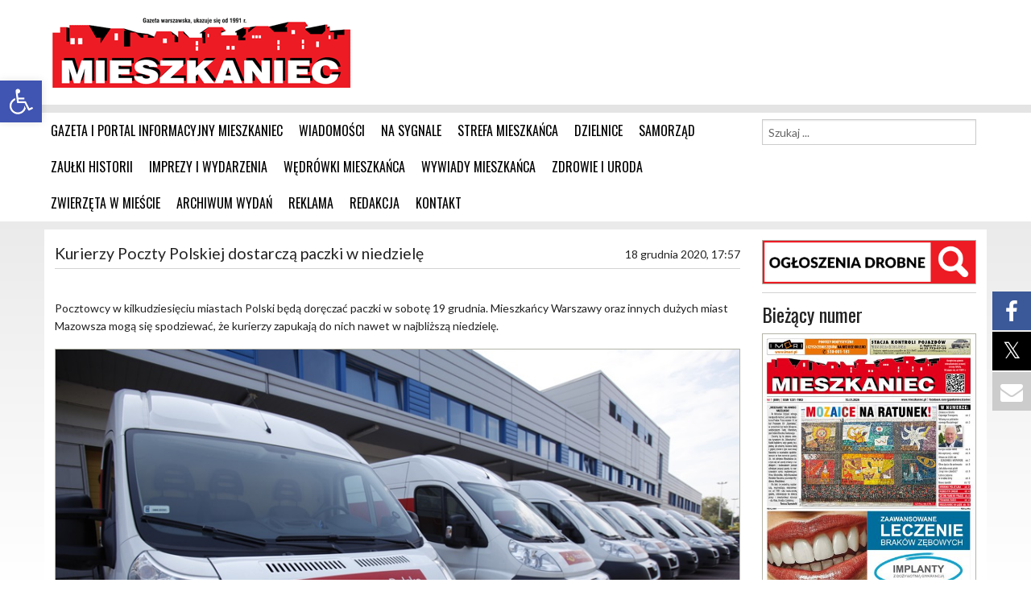

--- FILE ---
content_type: text/html; charset=UTF-8
request_url: https://mieszkaniec.pl/kurierzy-poczty-polskiej-dostarcza-paczki-w-niedziele/
body_size: 20805
content:
<!doctype html>
<html lang="pl">
  <head>
    <meta charset="utf-8" />
    <meta name="viewport" content="width=device-width" />

    <title>Kurierzy Poczty Polskiej dostarczą paczki w niedzielę &#8211; Mieszkaniec</title>

			<style>
			.fuse_social_icons_links {
			    display: block;
			}
			.facebook-awesome-social::before {
			    content: "\f09a" !important;
			}
			


			.awesome-social-img img {
			    position: absolute;
			    top: 50%;
			    left: 50%;
			    transform: translate(-50%,-50%);
			}

			.awesome-social-img {
			    position: relative;
			}			
			.icon_wrapper .awesome-social {
			    font-family: 'FuseAwesome' !important;
			}
			#icon_wrapper .fuse_social_icons_links .awesome-social {
			    font-family: "FuseAwesome" !important;
			    ext-rendering: auto !important;
			    -webkit-font-smoothing: antialiased !important;
			    -moz-osx-font-smoothing: grayscale !important;
			}
									
			
				#icon_wrapper{
					position: fixed;
					top: 50%;
					right: 0px;
					z-index: 99999;
				}

			
			.awesome-social

			{

            margin-top:2px;

			color: #fff !important;

			text-align: center !important;

			display: block;

			
			line-height: 51px !important;

			width: 48px !important;

			height: 48px !important;

			font-size: 28px !important;

			


			}

			
			.fuse_social_icons_links

			{

			outline:0 !important;



			}

			.fuse_social_icons_links:hover{

			text-decoration:none !important;

			}

			
			.fb-awesome-social

			{

			background: #3b5998;
			border-color: #3b5998;
			
			}
			.facebook-awesome-social

			{

			background: #3b5998;
			border-color: #3b5998;
						}
			
			.fuseicon-threads.threads-awesome-social.awesome-social::before {
			    content: "\e900";
			    font-family: 'FuseCustomIcons' !important;
			    			}

			.fuseicon-threads.threads-awesome-social.awesome-social {
			    background: #000;
			}


			.tw-awesome-social

			{

			background:#00aced;
			border-color: #00aced;
			
			}
			.twitter-awesome-social

			{

			background:#000;
			border-color: #000;
			
			}
			.rss-awesome-social

			{

			background:#FA9B39;
			border-color: #FA9B39;
			
			}

			.linkedin-awesome-social

			{

			background:#007bb6;
			border-color: #007bb6;
						}

			.youtube-awesome-social

			{

			background:#bb0000;
			border-color: #bb0000;
						}

			.flickr-awesome-social

			{

			background: #ff0084;
			border-color: #ff0084;
						}

			.pinterest-awesome-social

			{

			background:#cb2027;
			border-color: #cb2027;
						}

			.stumbleupon-awesome-social

			{

			background:#f74425 ;
			border-color: #f74425;
						}

			.google-plus-awesome-social

			{

			background:#f74425 ;
			border-color: #f74425;
						}

			.instagram-awesome-social

			{

			    background: -moz-linear-gradient(45deg, #f09433 0%, #e6683c 25%, #dc2743 50%, #cc2366 75%, #bc1888 100%);
			    background: -webkit-linear-gradient(45deg, #f09433 0%,#e6683c 25%,#dc2743 50%,#cc2366 75%,#bc1888 100%);
			    background: linear-gradient(45deg, #f09433 0%,#e6683c 25%,#dc2743 50%,#cc2366 75%,#bc1888 100%);
			    filter: progid:DXImageTransform.Microsoft.gradient( startColorstr='#f09433', endColorstr='#bc1888',GradientType=1 );
			    border-color: #f09433;
					    

			}

			.tumblr-awesome-social

			{

			background: #32506d ;
			border-color: #32506d;
						}

			.vine-awesome-social

			{

			background: #00bf8f ;
			border-color: #00bf8f;
						}

            .vk-awesome-social {



            background: #45668e ;
            border-color: #45668e;
            
            }

            .soundcloud-awesome-social

                {

            background: #ff3300 ;
            border-color: #ff3300;
            
                }

                .reddit-awesome-social{



            background: #ff4500 ;
            border-color: #ff4500;

                            }

                .stack-awesome-social{



            background: #fe7a15 ;
            border-color: #fe7a15;
            
                }

                .behance-awesome-social{

            background: #1769ff ;
            border-color: #1769ff;
            
                }

                .github-awesome-social{

            background: #999999 ;
            border-color: #999999;
            


                }

                .envelope-awesome-social{

                  background: #ccc ;
 				  border-color: #ccc;                 
 				                  }

/*  Mobile */



@media(max-width:768px){
#icon_wrapper{



	display: none;

}

}







             




			</style>

<style>
#wpadminbar #wp-admin-bar-wccp_free_top_button .ab-icon:before {
	content: "\f160";
	color: #02CA02;
	top: 3px;
}
#wpadminbar #wp-admin-bar-wccp_free_top_button .ab-icon {
	transform: rotate(45deg);
}
</style>
<meta name='robots' content='max-image-preview:large' />
	<style>img:is([sizes="auto" i], [sizes^="auto," i]) { contain-intrinsic-size: 3000px 1500px }</style>
		    <meta name="keywords" content="">
		
		
	
  <link rel='dns-prefetch' href='//code.responsivevoice.org' />
<link rel='dns-prefetch' href='//www.googletagmanager.com' />
<link rel='dns-prefetch' href='//pagead2.googlesyndication.com' />
<link rel='stylesheet' id='wp-block-library-css' href='https://mieszkaniec.pl/wp-includes/css/dist/block-library/style.min.css?ver=6.8.3' type='text/css' media='all' />
<style id='classic-theme-styles-inline-css' type='text/css'>
/*! This file is auto-generated */
.wp-block-button__link{color:#fff;background-color:#32373c;border-radius:9999px;box-shadow:none;text-decoration:none;padding:calc(.667em + 2px) calc(1.333em + 2px);font-size:1.125em}.wp-block-file__button{background:#32373c;color:#fff;text-decoration:none}
</style>
<style id='global-styles-inline-css' type='text/css'>
:root{--wp--preset--aspect-ratio--square: 1;--wp--preset--aspect-ratio--4-3: 4/3;--wp--preset--aspect-ratio--3-4: 3/4;--wp--preset--aspect-ratio--3-2: 3/2;--wp--preset--aspect-ratio--2-3: 2/3;--wp--preset--aspect-ratio--16-9: 16/9;--wp--preset--aspect-ratio--9-16: 9/16;--wp--preset--color--black: #000000;--wp--preset--color--cyan-bluish-gray: #abb8c3;--wp--preset--color--white: #ffffff;--wp--preset--color--pale-pink: #f78da7;--wp--preset--color--vivid-red: #cf2e2e;--wp--preset--color--luminous-vivid-orange: #ff6900;--wp--preset--color--luminous-vivid-amber: #fcb900;--wp--preset--color--light-green-cyan: #7bdcb5;--wp--preset--color--vivid-green-cyan: #00d084;--wp--preset--color--pale-cyan-blue: #8ed1fc;--wp--preset--color--vivid-cyan-blue: #0693e3;--wp--preset--color--vivid-purple: #9b51e0;--wp--preset--gradient--vivid-cyan-blue-to-vivid-purple: linear-gradient(135deg,rgba(6,147,227,1) 0%,rgb(155,81,224) 100%);--wp--preset--gradient--light-green-cyan-to-vivid-green-cyan: linear-gradient(135deg,rgb(122,220,180) 0%,rgb(0,208,130) 100%);--wp--preset--gradient--luminous-vivid-amber-to-luminous-vivid-orange: linear-gradient(135deg,rgba(252,185,0,1) 0%,rgba(255,105,0,1) 100%);--wp--preset--gradient--luminous-vivid-orange-to-vivid-red: linear-gradient(135deg,rgba(255,105,0,1) 0%,rgb(207,46,46) 100%);--wp--preset--gradient--very-light-gray-to-cyan-bluish-gray: linear-gradient(135deg,rgb(238,238,238) 0%,rgb(169,184,195) 100%);--wp--preset--gradient--cool-to-warm-spectrum: linear-gradient(135deg,rgb(74,234,220) 0%,rgb(151,120,209) 20%,rgb(207,42,186) 40%,rgb(238,44,130) 60%,rgb(251,105,98) 80%,rgb(254,248,76) 100%);--wp--preset--gradient--blush-light-purple: linear-gradient(135deg,rgb(255,206,236) 0%,rgb(152,150,240) 100%);--wp--preset--gradient--blush-bordeaux: linear-gradient(135deg,rgb(254,205,165) 0%,rgb(254,45,45) 50%,rgb(107,0,62) 100%);--wp--preset--gradient--luminous-dusk: linear-gradient(135deg,rgb(255,203,112) 0%,rgb(199,81,192) 50%,rgb(65,88,208) 100%);--wp--preset--gradient--pale-ocean: linear-gradient(135deg,rgb(255,245,203) 0%,rgb(182,227,212) 50%,rgb(51,167,181) 100%);--wp--preset--gradient--electric-grass: linear-gradient(135deg,rgb(202,248,128) 0%,rgb(113,206,126) 100%);--wp--preset--gradient--midnight: linear-gradient(135deg,rgb(2,3,129) 0%,rgb(40,116,252) 100%);--wp--preset--font-size--small: 13px;--wp--preset--font-size--medium: 20px;--wp--preset--font-size--large: 36px;--wp--preset--font-size--x-large: 42px;--wp--preset--spacing--20: 0.44rem;--wp--preset--spacing--30: 0.67rem;--wp--preset--spacing--40: 1rem;--wp--preset--spacing--50: 1.5rem;--wp--preset--spacing--60: 2.25rem;--wp--preset--spacing--70: 3.38rem;--wp--preset--spacing--80: 5.06rem;--wp--preset--shadow--natural: 6px 6px 9px rgba(0, 0, 0, 0.2);--wp--preset--shadow--deep: 12px 12px 50px rgba(0, 0, 0, 0.4);--wp--preset--shadow--sharp: 6px 6px 0px rgba(0, 0, 0, 0.2);--wp--preset--shadow--outlined: 6px 6px 0px -3px rgba(255, 255, 255, 1), 6px 6px rgba(0, 0, 0, 1);--wp--preset--shadow--crisp: 6px 6px 0px rgba(0, 0, 0, 1);}:where(.is-layout-flex){gap: 0.5em;}:where(.is-layout-grid){gap: 0.5em;}body .is-layout-flex{display: flex;}.is-layout-flex{flex-wrap: wrap;align-items: center;}.is-layout-flex > :is(*, div){margin: 0;}body .is-layout-grid{display: grid;}.is-layout-grid > :is(*, div){margin: 0;}:where(.wp-block-columns.is-layout-flex){gap: 2em;}:where(.wp-block-columns.is-layout-grid){gap: 2em;}:where(.wp-block-post-template.is-layout-flex){gap: 1.25em;}:where(.wp-block-post-template.is-layout-grid){gap: 1.25em;}.has-black-color{color: var(--wp--preset--color--black) !important;}.has-cyan-bluish-gray-color{color: var(--wp--preset--color--cyan-bluish-gray) !important;}.has-white-color{color: var(--wp--preset--color--white) !important;}.has-pale-pink-color{color: var(--wp--preset--color--pale-pink) !important;}.has-vivid-red-color{color: var(--wp--preset--color--vivid-red) !important;}.has-luminous-vivid-orange-color{color: var(--wp--preset--color--luminous-vivid-orange) !important;}.has-luminous-vivid-amber-color{color: var(--wp--preset--color--luminous-vivid-amber) !important;}.has-light-green-cyan-color{color: var(--wp--preset--color--light-green-cyan) !important;}.has-vivid-green-cyan-color{color: var(--wp--preset--color--vivid-green-cyan) !important;}.has-pale-cyan-blue-color{color: var(--wp--preset--color--pale-cyan-blue) !important;}.has-vivid-cyan-blue-color{color: var(--wp--preset--color--vivid-cyan-blue) !important;}.has-vivid-purple-color{color: var(--wp--preset--color--vivid-purple) !important;}.has-black-background-color{background-color: var(--wp--preset--color--black) !important;}.has-cyan-bluish-gray-background-color{background-color: var(--wp--preset--color--cyan-bluish-gray) !important;}.has-white-background-color{background-color: var(--wp--preset--color--white) !important;}.has-pale-pink-background-color{background-color: var(--wp--preset--color--pale-pink) !important;}.has-vivid-red-background-color{background-color: var(--wp--preset--color--vivid-red) !important;}.has-luminous-vivid-orange-background-color{background-color: var(--wp--preset--color--luminous-vivid-orange) !important;}.has-luminous-vivid-amber-background-color{background-color: var(--wp--preset--color--luminous-vivid-amber) !important;}.has-light-green-cyan-background-color{background-color: var(--wp--preset--color--light-green-cyan) !important;}.has-vivid-green-cyan-background-color{background-color: var(--wp--preset--color--vivid-green-cyan) !important;}.has-pale-cyan-blue-background-color{background-color: var(--wp--preset--color--pale-cyan-blue) !important;}.has-vivid-cyan-blue-background-color{background-color: var(--wp--preset--color--vivid-cyan-blue) !important;}.has-vivid-purple-background-color{background-color: var(--wp--preset--color--vivid-purple) !important;}.has-black-border-color{border-color: var(--wp--preset--color--black) !important;}.has-cyan-bluish-gray-border-color{border-color: var(--wp--preset--color--cyan-bluish-gray) !important;}.has-white-border-color{border-color: var(--wp--preset--color--white) !important;}.has-pale-pink-border-color{border-color: var(--wp--preset--color--pale-pink) !important;}.has-vivid-red-border-color{border-color: var(--wp--preset--color--vivid-red) !important;}.has-luminous-vivid-orange-border-color{border-color: var(--wp--preset--color--luminous-vivid-orange) !important;}.has-luminous-vivid-amber-border-color{border-color: var(--wp--preset--color--luminous-vivid-amber) !important;}.has-light-green-cyan-border-color{border-color: var(--wp--preset--color--light-green-cyan) !important;}.has-vivid-green-cyan-border-color{border-color: var(--wp--preset--color--vivid-green-cyan) !important;}.has-pale-cyan-blue-border-color{border-color: var(--wp--preset--color--pale-cyan-blue) !important;}.has-vivid-cyan-blue-border-color{border-color: var(--wp--preset--color--vivid-cyan-blue) !important;}.has-vivid-purple-border-color{border-color: var(--wp--preset--color--vivid-purple) !important;}.has-vivid-cyan-blue-to-vivid-purple-gradient-background{background: var(--wp--preset--gradient--vivid-cyan-blue-to-vivid-purple) !important;}.has-light-green-cyan-to-vivid-green-cyan-gradient-background{background: var(--wp--preset--gradient--light-green-cyan-to-vivid-green-cyan) !important;}.has-luminous-vivid-amber-to-luminous-vivid-orange-gradient-background{background: var(--wp--preset--gradient--luminous-vivid-amber-to-luminous-vivid-orange) !important;}.has-luminous-vivid-orange-to-vivid-red-gradient-background{background: var(--wp--preset--gradient--luminous-vivid-orange-to-vivid-red) !important;}.has-very-light-gray-to-cyan-bluish-gray-gradient-background{background: var(--wp--preset--gradient--very-light-gray-to-cyan-bluish-gray) !important;}.has-cool-to-warm-spectrum-gradient-background{background: var(--wp--preset--gradient--cool-to-warm-spectrum) !important;}.has-blush-light-purple-gradient-background{background: var(--wp--preset--gradient--blush-light-purple) !important;}.has-blush-bordeaux-gradient-background{background: var(--wp--preset--gradient--blush-bordeaux) !important;}.has-luminous-dusk-gradient-background{background: var(--wp--preset--gradient--luminous-dusk) !important;}.has-pale-ocean-gradient-background{background: var(--wp--preset--gradient--pale-ocean) !important;}.has-electric-grass-gradient-background{background: var(--wp--preset--gradient--electric-grass) !important;}.has-midnight-gradient-background{background: var(--wp--preset--gradient--midnight) !important;}.has-small-font-size{font-size: var(--wp--preset--font-size--small) !important;}.has-medium-font-size{font-size: var(--wp--preset--font-size--medium) !important;}.has-large-font-size{font-size: var(--wp--preset--font-size--large) !important;}.has-x-large-font-size{font-size: var(--wp--preset--font-size--x-large) !important;}
:where(.wp-block-post-template.is-layout-flex){gap: 1.25em;}:where(.wp-block-post-template.is-layout-grid){gap: 1.25em;}
:where(.wp-block-columns.is-layout-flex){gap: 2em;}:where(.wp-block-columns.is-layout-grid){gap: 2em;}
:root :where(.wp-block-pullquote){font-size: 1.5em;line-height: 1.6;}
</style>
<link rel='stylesheet' id='contact-form-7-css' href='https://mieszkaniec.pl/wp-content/plugins/contact-form-7/includes/css/styles.css?ver=6.1.4' type='text/css' media='all' />
<link rel='stylesheet' id='redux-extendify-styles-css' href='https://mieszkaniec.pl/wp-content/plugins/fuse-social-floating-sidebar/framework/redux-core/assets/css/extendify-utilities.css?ver=4.4.0' type='text/css' media='all' />
<link rel='stylesheet' id='fuse-awesome-css' href='https://mieszkaniec.pl/wp-content/plugins/fuse-social-floating-sidebar/inc/font-awesome/css/font-awesome.min.css?ver=5.4.12' type='text/css' media='all' />
<link rel='stylesheet' id='style2-os-css-css' href='https://mieszkaniec.pl/wp-content/plugins/gallery-images/style/style2-os.css?ver=6.8.3' type='text/css' media='all' />
<link rel='stylesheet' id='lightbox-css-css' href='https://mieszkaniec.pl/wp-content/plugins/gallery-images/style/lightbox.css?ver=6.8.3' type='text/css' media='all' />
<link rel='stylesheet' id='fontawesome-css-css' href='https://mieszkaniec.pl/wp-content/plugins/gallery-images/style/css/font-awesome.css?ver=6.8.3' type='text/css' media='all' />
<link rel='stylesheet' id='rv-style-css' href='https://mieszkaniec.pl/wp-content/plugins/responsivevoice-text-to-speech/includes/css/responsivevoice.css?ver=6.8.3' type='text/css' media='all' />
<link rel='stylesheet' id='wp-polls-css' href='https://mieszkaniec.pl/wp-content/plugins/wp-polls/polls-css.css?ver=2.77.3' type='text/css' media='all' />
<style id='wp-polls-inline-css' type='text/css'>
.wp-polls .pollbar {
	margin: 1px;
	font-size: 13px;
	line-height: 15px;
	height: 15px;
	background: #f09d22;
	border: 1px solid #f09d22;
}

</style>
<link rel='stylesheet' id='pojo-a11y-css' href='https://mieszkaniec.pl/wp-content/plugins/pojo-accessibility/modules/legacy/assets/css/style.min.css?ver=1.0.0' type='text/css' media='all' />
<link rel='stylesheet' id='newsletter-css' href='https://mieszkaniec.pl/wp-content/plugins/newsletter/style.css?ver=9.1.1' type='text/css' media='all' />
<link rel='stylesheet' id='srpw-style-css' href='https://mieszkaniec.pl/wp-content/plugins/smart-recent-posts-widget/assets/css/srpw-frontend.css?ver=6.8.3' type='text/css' media='all' />
<script type="text/javascript" src="https://mieszkaniec.pl/wp-includes/js/jquery/jquery.min.js?ver=3.7.1" id="jquery-core-js"></script>
<script type="text/javascript" src="https://mieszkaniec.pl/wp-includes/js/jquery/jquery-migrate.min.js?ver=3.4.1" id="jquery-migrate-js"></script>
<script type="text/javascript" id="fuse-social-script-js-extra">
/* <![CDATA[ */
var fuse_social = {"ajax_url":"https:\/\/mieszkaniec.pl\/wp-admin\/admin-ajax.php"};
/* ]]> */
</script>
<script type="text/javascript" src="https://mieszkaniec.pl/wp-content/plugins/fuse-social-floating-sidebar/inc/js/fuse_script.js?ver=69566728" id="fuse-social-script-js"></script>
<script type="text/javascript" src="https://code.responsivevoice.org/responsivevoice.js?key=jJ0BLi4r" id="responsive-voice-js"></script>

<!-- Fragment znacznika Google (gtag.js) dodany przez Site Kit -->
<!-- Fragment Google Analytics dodany przez Site Kit -->
<script type="text/javascript" src="https://www.googletagmanager.com/gtag/js?id=GT-KFG9S9N" id="google_gtagjs-js" async></script>
<script type="text/javascript" id="google_gtagjs-js-after">
/* <![CDATA[ */
window.dataLayer = window.dataLayer || [];function gtag(){dataLayer.push(arguments);}
gtag("set","linker",{"domains":["mieszkaniec.pl"]});
gtag("js", new Date());
gtag("set", "developer_id.dZTNiMT", true);
gtag("config", "GT-KFG9S9N");
/* ]]> */
</script>
<link rel="canonical" href="https://mieszkaniec.pl/kurierzy-poczty-polskiej-dostarcza-paczki-w-niedziele/" />
<link rel='shortlink' href='https://mieszkaniec.pl/?p=68534' />
<link rel="alternate" title="oEmbed (JSON)" type="application/json+oembed" href="https://mieszkaniec.pl/wp-json/oembed/1.0/embed?url=https%3A%2F%2Fmieszkaniec.pl%2Fkurierzy-poczty-polskiej-dostarcza-paczki-w-niedziele%2F" />
<link rel="alternate" title="oEmbed (XML)" type="text/xml+oembed" href="https://mieszkaniec.pl/wp-json/oembed/1.0/embed?url=https%3A%2F%2Fmieszkaniec.pl%2Fkurierzy-poczty-polskiej-dostarcza-paczki-w-niedziele%2F&#038;format=xml" />
<meta name="generator" content="Redux 4.4.0" /><meta name="generator" content="Site Kit by Google 1.170.0" /><script id="wpcp_disable_selection" type="text/javascript">
var image_save_msg='You are not allowed to save images!';
	var no_menu_msg='Context Menu disabled!';
	var smessage = "Zawartość chroniona prawem autorskim!! Dbamy o prawa: urzędów, instytucji, firm z nami współpracujących oraz własne. Potrzebujesz od nas informacji lub zdjęcia? Skontaktuj się redakcja@mieszkaniec.pl";

function disableEnterKey(e)
{
	var elemtype = e.target.tagName;
	
	elemtype = elemtype.toUpperCase();
	
	if (elemtype == "TEXT" || elemtype == "TEXTAREA" || elemtype == "INPUT" || elemtype == "PASSWORD" || elemtype == "SELECT" || elemtype == "OPTION" || elemtype == "EMBED")
	{
		elemtype = 'TEXT';
	}
	
	if (e.ctrlKey){
     var key;
     if(window.event)
          key = window.event.keyCode;     //IE
     else
          key = e.which;     //firefox (97)
    //if (key != 17) alert(key);
     if (elemtype!= 'TEXT' && (key == 97 || key == 65 || key == 67 || key == 99 || key == 88 || key == 120 || key == 26 || key == 85  || key == 86 || key == 83 || key == 43 || key == 73))
     {
		if(wccp_free_iscontenteditable(e)) return true;
		show_wpcp_message('You are not allowed to copy content or view source');
		return false;
     }else
     	return true;
     }
}


/*For contenteditable tags*/
function wccp_free_iscontenteditable(e)
{
	var e = e || window.event; // also there is no e.target property in IE. instead IE uses window.event.srcElement
  	
	var target = e.target || e.srcElement;

	var elemtype = e.target.nodeName;
	
	elemtype = elemtype.toUpperCase();
	
	var iscontenteditable = "false";
		
	if(typeof target.getAttribute!="undefined" ) iscontenteditable = target.getAttribute("contenteditable"); // Return true or false as string
	
	var iscontenteditable2 = false;
	
	if(typeof target.isContentEditable!="undefined" ) iscontenteditable2 = target.isContentEditable; // Return true or false as boolean

	if(target.parentElement.isContentEditable) iscontenteditable2 = true;
	
	if (iscontenteditable == "true" || iscontenteditable2 == true)
	{
		if(typeof target.style!="undefined" ) target.style.cursor = "text";
		
		return true;
	}
}

////////////////////////////////////
function disable_copy(e)
{	
	var e = e || window.event; // also there is no e.target property in IE. instead IE uses window.event.srcElement
	
	var elemtype = e.target.tagName;
	
	elemtype = elemtype.toUpperCase();
	
	if (elemtype == "TEXT" || elemtype == "TEXTAREA" || elemtype == "INPUT" || elemtype == "PASSWORD" || elemtype == "SELECT" || elemtype == "OPTION" || elemtype == "EMBED")
	{
		elemtype = 'TEXT';
	}
	
	if(wccp_free_iscontenteditable(e)) return true;
	
	var isSafari = /Safari/.test(navigator.userAgent) && /Apple Computer/.test(navigator.vendor);
	
	var checker_IMG = '';
	if (elemtype == "IMG" && checker_IMG == 'checked' && e.detail >= 2) {show_wpcp_message(alertMsg_IMG);return false;}
	if (elemtype != "TEXT")
	{
		if (smessage !== "" && e.detail == 2)
			show_wpcp_message(smessage);
		
		if (isSafari)
			return true;
		else
			return false;
	}	
}

//////////////////////////////////////////
function disable_copy_ie()
{
	var e = e || window.event;
	var elemtype = window.event.srcElement.nodeName;
	elemtype = elemtype.toUpperCase();
	if(wccp_free_iscontenteditable(e)) return true;
	if (elemtype == "IMG") {show_wpcp_message(alertMsg_IMG);return false;}
	if (elemtype != "TEXT" && elemtype != "TEXTAREA" && elemtype != "INPUT" && elemtype != "PASSWORD" && elemtype != "SELECT" && elemtype != "OPTION" && elemtype != "EMBED")
	{
		return false;
	}
}	
function reEnable()
{
	return true;
}
document.onkeydown = disableEnterKey;
document.onselectstart = disable_copy_ie;
if(navigator.userAgent.indexOf('MSIE')==-1)
{
	document.onmousedown = disable_copy;
	document.onclick = reEnable;
}
function disableSelection(target)
{
    //For IE This code will work
    if (typeof target.onselectstart!="undefined")
    target.onselectstart = disable_copy_ie;
    
    //For Firefox This code will work
    else if (typeof target.style.MozUserSelect!="undefined")
    {target.style.MozUserSelect="none";}
    
    //All other  (ie: Opera) This code will work
    else
    target.onmousedown=function(){return false}
    target.style.cursor = "default";
}
//Calling the JS function directly just after body load
window.onload = function(){disableSelection(document.body);};

//////////////////special for safari Start////////////////
var onlongtouch;
var timer;
var touchduration = 1000; //length of time we want the user to touch before we do something

var elemtype = "";
function touchstart(e) {
	var e = e || window.event;
  // also there is no e.target property in IE.
  // instead IE uses window.event.srcElement
  	var target = e.target || e.srcElement;
	
	elemtype = window.event.srcElement.nodeName;
	
	elemtype = elemtype.toUpperCase();
	
	if(!wccp_pro_is_passive()) e.preventDefault();
	if (!timer) {
		timer = setTimeout(onlongtouch, touchduration);
	}
}

function touchend() {
    //stops short touches from firing the event
    if (timer) {
        clearTimeout(timer);
        timer = null;
    }
	onlongtouch();
}

onlongtouch = function(e) { //this will clear the current selection if anything selected
	
	if (elemtype != "TEXT" && elemtype != "TEXTAREA" && elemtype != "INPUT" && elemtype != "PASSWORD" && elemtype != "SELECT" && elemtype != "EMBED" && elemtype != "OPTION")	
	{
		if (window.getSelection) {
			if (window.getSelection().empty) {  // Chrome
			window.getSelection().empty();
			} else if (window.getSelection().removeAllRanges) {  // Firefox
			window.getSelection().removeAllRanges();
			}
		} else if (document.selection) {  // IE?
			document.selection.empty();
		}
		return false;
	}
};

document.addEventListener("DOMContentLoaded", function(event) { 
    window.addEventListener("touchstart", touchstart, false);
    window.addEventListener("touchend", touchend, false);
});

function wccp_pro_is_passive() {

  var cold = false,
  hike = function() {};

  try {
	  const object1 = {};
  var aid = Object.defineProperty(object1, 'passive', {
  get() {cold = true}
  });
  window.addEventListener('test', hike, aid);
  window.removeEventListener('test', hike, aid);
  } catch (e) {}

  return cold;
}
/*special for safari End*/
</script>
<script id="wpcp_disable_Right_Click" type="text/javascript">
document.ondragstart = function() { return false;}
	function nocontext(e) {
	   return false;
	}
	document.oncontextmenu = nocontext;
</script>
<style>
.unselectable
{
-moz-user-select:none;
-webkit-user-select:none;
cursor: default;
}
html
{
-webkit-touch-callout: none;
-webkit-user-select: none;
-khtml-user-select: none;
-moz-user-select: none;
-ms-user-select: none;
user-select: none;
-webkit-tap-highlight-color: rgba(0,0,0,0);
}
</style>
<script id="wpcp_css_disable_selection" type="text/javascript">
var e = document.getElementsByTagName('body')[0];
if(e)
{
	e.setAttribute('unselectable',"on");
}
</script>
<meta property="og:locale" content="pl_PL" />
<meta property="og:locale:alternate" content="pl_PL" />
<meta property="fb:app_id" content="296306840521519" />
<meta property="og:site_name" content="Mieszkaniec" />
<meta property="og:title" content="Kurierzy Poczty Polskiej dostarczą paczki w niedzielę" />
<meta property="og:url" content="https://mieszkaniec.pl/kurierzy-poczty-polskiej-dostarcza-paczki-w-niedziele/" />
<meta property="og:description" content="Pocztowcy w&amp;nbsp;kilkudziesięciu miastach Polski będą doręczać paczki w&amp;nbsp;sobotę 19 grudnia. Mieszkańcy Warszawy oraz&amp;nbsp;innych dużych miast Mazowsza mogą się spodziewać, że&amp;nbsp;kurierzy zapukają do&amp;nbsp;nich nawet w&amp;nbsp;najbliższą niedzielę.  Okres przedświąteczny to&amp;nbsp;najbardziej pracowity czas dla pocztowców. Liczba paczek rośnie o&amp;nbsp;ponad 50% w&amp;nbsp;porównaniu z&amp;nbsp;innymi okresami roku. W&amp;nbsp;listopadzie doręczano paczki w&amp;nbsp;Warszawie także w&amp;nbsp;soboty, a&amp;nbsp;w&amp;nbsp;grudniu już w&amp;nbsp;kilkunastu miastach Polski. Poczta Polska, w&amp;nbsp;związku [&amp;hellip;]" />
<meta property="og:type" content="Article" />
<style type="text/css">
#pojo-a11y-toolbar .pojo-a11y-toolbar-toggle a{ background-color: #4054b2;	color: #ffffff;}
#pojo-a11y-toolbar .pojo-a11y-toolbar-overlay, #pojo-a11y-toolbar .pojo-a11y-toolbar-overlay ul.pojo-a11y-toolbar-items.pojo-a11y-links{ border-color: #4054b2;}
body.pojo-a11y-focusable a:focus{ outline-style: dashed !important;	outline-width: 1px !important;	outline-color: #FF0000 !important;}
#pojo-a11y-toolbar{ top: 100px !important;}
#pojo-a11y-toolbar .pojo-a11y-toolbar-overlay{ background-color: #ffffff;}
#pojo-a11y-toolbar .pojo-a11y-toolbar-overlay ul.pojo-a11y-toolbar-items li.pojo-a11y-toolbar-item a, #pojo-a11y-toolbar .pojo-a11y-toolbar-overlay p.pojo-a11y-toolbar-title{ color: #333333;}
#pojo-a11y-toolbar .pojo-a11y-toolbar-overlay ul.pojo-a11y-toolbar-items li.pojo-a11y-toolbar-item a.active{ background-color: #4054b2;	color: #ffffff;}
@media (max-width: 767px) { #pojo-a11y-toolbar { top: 50px !important; } }</style>
<!-- Znaczniki meta Google AdSense dodane przez Site Kit -->
<meta name="google-adsense-platform-account" content="ca-host-pub-2644536267352236">
<meta name="google-adsense-platform-domain" content="sitekit.withgoogle.com">
<!-- Zakończ dodawanie meta znaczników Google AdSense przez Site Kit -->

<!-- Fragment Google AdSense dodany przez Site Kit -->
<script type="text/javascript" async="async" src="https://pagead2.googlesyndication.com/pagead/js/adsbygoogle.js?client=ca-pub-6448888533446079&amp;host=ca-host-pub-2644536267352236" crossorigin="anonymous"></script>

<!-- Zakończ fragment Google AdSense dodany przez Site Kit -->
<link rel="icon" href="https://mieszkaniec.pl/wp-content/uploads/2016/03/cropped-logo_przegladarka-32x32.jpg" sizes="32x32" />
<link rel="icon" href="https://mieszkaniec.pl/wp-content/uploads/2016/03/cropped-logo_przegladarka-192x192.jpg" sizes="192x192" />
<link rel="apple-touch-icon" href="https://mieszkaniec.pl/wp-content/uploads/2016/03/cropped-logo_przegladarka-180x180.jpg" />
<meta name="msapplication-TileImage" content="https://mieszkaniec.pl/wp-content/uploads/2016/03/cropped-logo_przegladarka-270x270.jpg" />

<!-- START - Open Graph and Twitter Card Tags 3.3.7 -->
 <!-- Facebook Open Graph -->
  <meta property="og:locale" content="pl_PL"/>
  <meta property="og:site_name" content="Mieszkaniec"/>
  <meta property="og:title" content="Kurierzy Poczty Polskiej dostarczą paczki w niedzielę"/>
  <meta property="og:url" content="https://mieszkaniec.pl/kurierzy-poczty-polskiej-dostarcza-paczki-w-niedziele/"/>
  <meta property="og:type" content="article"/>
  <meta property="og:description" content="Pocztowcy w kilkudziesięciu miastach Polski będą doręczać paczki w sobotę 19 grudnia. Mieszkańcy Warszawy oraz innych dużych miast Mazowsza mogą się spodziewać, że kurierzy zapukają do nich nawet w najbliższą niedzielę. 

Okres przedświąteczny to najbardziej pracowity czas dla pocztowców. Liczba p"/>
  <meta property="og:image" content="https://mieszkaniec.pl/wp-content/uploads/2020/12/flota-poczta-polska.jpg"/>
  <meta property="og:image:url" content="https://mieszkaniec.pl/wp-content/uploads/2020/12/flota-poczta-polska.jpg"/>
  <meta property="og:image:secure_url" content="https://mieszkaniec.pl/wp-content/uploads/2020/12/flota-poczta-polska.jpg"/>
  <meta property="og:image:width" content="900"/>
  <meta property="og:image:height" content="504"/>
  <meta property="article:published_time" content="2020-12-18T17:57:34+01:00"/>
  <meta property="article:modified_time" content="2020-12-19T22:45:59+01:00" />
  <meta property="og:updated_time" content="2020-12-19T22:45:59+01:00" />
  <meta property="article:section" content="Strefa mieszkańca"/>
  <meta property="article:publisher" content="https://www.facebook.com/gazetamieszkaniec/"/>
 <!-- Google+ / Schema.org -->
 <!-- Twitter Cards -->
  <meta name="twitter:title" content="Kurierzy Poczty Polskiej dostarczą paczki w niedzielę"/>
  <meta name="twitter:url" content="https://mieszkaniec.pl/kurierzy-poczty-polskiej-dostarcza-paczki-w-niedziele/"/>
  <meta name="twitter:description" content="Pocztowcy w kilkudziesięciu miastach Polski będą doręczać paczki w sobotę 19 grudnia. Mieszkańcy Warszawy oraz innych dużych miast Mazowsza mogą się spodziewać, że kurierzy zapukają do nich nawet w najbliższą niedzielę. 

Okres przedświąteczny to najbardziej pracowity czas dla pocztowców. Liczba p"/>
  <meta name="twitter:image" content="https://mieszkaniec.pl/wp-content/uploads/2020/12/flota-poczta-polska.jpg"/>
  <meta name="twitter:card" content="summary_large_image"/>
 <!-- SEO -->
  <link rel="canonical" href="https://mieszkaniec.pl/kurierzy-poczty-polskiej-dostarcza-paczki-w-niedziele/"/>
 <!-- Misc. tags -->
 <!-- is_singular -->
<!-- END - Open Graph and Twitter Card Tags 3.3.7 -->
	

    <link rel="stylesheet" href="https://mieszkaniec.pl/wp-content/themes/mieszkaniec-2019/assets/css/style.css?v=06032022" />
    <script src="https://mieszkaniec.pl/wp-content/themes/mieszkaniec-2019/bower_components/modernizr/modernizr.js"></script>
    <script data-ad-client="ca-pub-6448888533446079" async src="https://pagead2.googlesyndication.com/pagead/js/adsbygoogle.js"></script>
  </head>
  <body class="wp-singular post-template-default single single-post postid-68534 single-format-standard wp-theme-mieszkaniec-2019 unselectable">
    <script>
	 (function(i,s,o,g,r,a,m){i['GoogleAnalyticsObject']=r;i[r]=i[r]||function(){
	 (i[r].q=i[r].q||[]).push(arguments)},i[r].l=1*new Date();a=s.createElement(o),
	 m=s.getElementsByTagName(o)[0];a.async=1;a.src=g;m.parentNode.insertBefore(a,m)
	})(window,document,'script','https://www.google-analytics.com/analytics.js','ga');

	ga('create', 'UA-77144445-1', 'auto');
	ga('send', 'pageview');
    </script>
    <header class="layout">
      <div class="row collapse">
        <div class="columns small-12 large-4 text-center">
          <a href="https://mieszkaniec.pl/"><img src="https://mieszkaniec.pl/wp-content/themes/mieszkaniec-2019/assets/images/logo.png" alt="" /></a>
        </div>
        <div class="columns small-12 large-8 text-right">
          <div class="fad right" style="height: 90px; width: 728px; max-width: 100%">
            <ins data-revive-zoneid="5" data-revive-id="6a382fb8c3261bad93211206d2646399"></ins>
          </div>
        </div>
      </div>
    </header>
    <nav class="layout">
      <div class="row">
        <div class="columns small-12 large-9">
          <div class="menu-menu-glowne-2019-container"><ul class="inline-list"><li id="menu-item-44885" class="menu-item menu-item-type-post_type menu-item-object-page menu-item-home menu-item-44885"><a href="https://mieszkaniec.pl/">Gazeta i&nbsp;Portal Informacyjny Mieszkaniec</a></li>
<li id="menu-item-44886" class="menu-item menu-item-type-taxonomy menu-item-object-category menu-item-has-children menu-item-44886"><a href="https://mieszkaniec.pl/category/wiadomosci/">Wiadomości</a>
<ul class="sub-menu">
	<li id="menu-item-44887" class="menu-item menu-item-type-taxonomy menu-item-object-category menu-item-44887"><a href="https://mieszkaniec.pl/category/wiadomosci/dzieci-i-mlodziez/">Dzieci i&nbsp;młodzież</a></li>
	<li id="menu-item-44888" class="menu-item menu-item-type-taxonomy menu-item-object-category menu-item-44888"><a href="https://mieszkaniec.pl/category/wiadomosci/historia/">Historia</a></li>
	<li id="menu-item-44889" class="menu-item menu-item-type-taxonomy menu-item-object-category menu-item-44889"><a href="https://mieszkaniec.pl/category/wiadomosci/inwestycje/">Inwestycje</a></li>
	<li id="menu-item-106619" class="menu-item menu-item-type-taxonomy menu-item-object-category menu-item-106619"><a href="https://mieszkaniec.pl/category/wiadomosci/jak-minal-rok/">Jak minął rok?</a></li>
	<li id="menu-item-45440" class="menu-item menu-item-type-taxonomy menu-item-object-category menu-item-45440"><a href="https://mieszkaniec.pl/category/wiadomosci/komunikacja/">Komunikacja</a></li>
	<li id="menu-item-44890" class="menu-item menu-item-type-taxonomy menu-item-object-category menu-item-44890"><a href="https://mieszkaniec.pl/category/wiadomosci/mieszkancy/">Mieszkańcy</a></li>
	<li id="menu-item-44892" class="menu-item menu-item-type-taxonomy menu-item-object-category menu-item-44892"><a href="https://mieszkaniec.pl/category/wiadomosci/ulice/">Ulice</a></li>
	<li id="menu-item-44893" class="menu-item menu-item-type-taxonomy menu-item-object-category menu-item-44893"><a href="https://mieszkaniec.pl/category/wiadomosci/zielen/">Zieleń</a></li>
	<li id="menu-item-45294" class="menu-item menu-item-type-taxonomy menu-item-object-category menu-item-45294"><a href="https://mieszkaniec.pl/category/wiadomosci/zwierzeta/">Zwierzęta</a></li>
</ul>
</li>
<li id="menu-item-44894" class="menu-item menu-item-type-taxonomy menu-item-object-category menu-item-44894"><a href="https://mieszkaniec.pl/category/na-sygnale/">Na&nbsp;sygnale</a></li>
<li id="menu-item-70768" class="menu-item menu-item-type-taxonomy menu-item-object-category current-post-ancestor current-menu-parent current-post-parent menu-item-has-children menu-item-70768"><a href="https://mieszkaniec.pl/category/strefa-mieszkanca/">Strefa mieszkańca</a>
<ul class="sub-menu">
	<li id="menu-item-70873" class="menu-item menu-item-type-taxonomy menu-item-object-category menu-item-70873"><a href="https://mieszkaniec.pl/category/strefa-mieszkanca/co-tam-panie-na-pradze/">Co&nbsp;tam panie na&nbsp;Pradze</a></li>
	<li id="menu-item-77439" class="menu-item menu-item-type-taxonomy menu-item-object-category menu-item-77439"><a href="https://mieszkaniec.pl/category/interwencje-mieszkanca/">Interwencje Mieszkańca</a></li>
	<li id="menu-item-108544" class="menu-item menu-item-type-taxonomy menu-item-object-category menu-item-108544"><a href="https://mieszkaniec.pl/category/strefa-mieszkanca/krecone-na-prawym-brzegu/">Kręcone na&nbsp;prawym brzegu</a></li>
	<li id="menu-item-70867" class="menu-item menu-item-type-taxonomy menu-item-object-category menu-item-70867"><a href="https://mieszkaniec.pl/category/strefa-mieszkanca/prawnik-radzi/">Prawnik radzi</a></li>
	<li id="menu-item-112491" class="menu-item menu-item-type-taxonomy menu-item-object-category menu-item-112491"><a href="https://mieszkaniec.pl/category/strefa-mieszkanca/to-warto-przeczytac/">To&nbsp;warto przeczytać</a></li>
</ul>
</li>
<li id="menu-item-76800" class="menu-item menu-item-type-taxonomy menu-item-object-category menu-item-has-children menu-item-76800"><a href="https://mieszkaniec.pl/category/dzielnice/">Dzielnice</a>
<ul class="sub-menu">
	<li id="menu-item-76801" class="menu-item menu-item-type-taxonomy menu-item-object-category menu-item-76801"><a href="https://mieszkaniec.pl/category/dzielnice/bialoleka/">Białołęka</a></li>
	<li id="menu-item-76802" class="menu-item menu-item-type-taxonomy menu-item-object-category menu-item-76802"><a href="https://mieszkaniec.pl/category/dzielnice/praga-poludnie/">Praga Południe</a></li>
	<li id="menu-item-76803" class="menu-item menu-item-type-taxonomy menu-item-object-category menu-item-76803"><a href="https://mieszkaniec.pl/category/dzielnice/praga-polnoc/">Praga Północ</a></li>
	<li id="menu-item-76804" class="menu-item menu-item-type-taxonomy menu-item-object-category menu-item-76804"><a href="https://mieszkaniec.pl/category/dzielnice/rembertow/">Rembertów</a></li>
	<li id="menu-item-76805" class="menu-item menu-item-type-taxonomy menu-item-object-category menu-item-76805"><a href="https://mieszkaniec.pl/category/dzielnice/targowek/">Targówek</a></li>
	<li id="menu-item-76806" class="menu-item menu-item-type-taxonomy menu-item-object-category menu-item-76806"><a href="https://mieszkaniec.pl/category/dzielnice/wawer/">Wawer</a></li>
	<li id="menu-item-76807" class="menu-item menu-item-type-taxonomy menu-item-object-category menu-item-76807"><a href="https://mieszkaniec.pl/category/dzielnice/wesola/">Wesoła</a></li>
</ul>
</li>
<li id="menu-item-85032" class="menu-item menu-item-type-taxonomy menu-item-object-category menu-item-85032"><a href="https://mieszkaniec.pl/category/samorzad-2/">Samorząd</a></li>
<li id="menu-item-76399" class="menu-item menu-item-type-taxonomy menu-item-object-category menu-item-76399"><a href="https://mieszkaniec.pl/category/zaulki-historii/">Zaułki historii</a></li>
<li id="menu-item-44895" class="menu-item menu-item-type-taxonomy menu-item-object-category menu-item-has-children menu-item-44895"><a href="https://mieszkaniec.pl/category/imprezy-wydarzenia/">Imprezy I&nbsp;Wydarzenia</a>
<ul class="sub-menu">
	<li id="menu-item-44898" class="menu-item menu-item-type-taxonomy menu-item-object-category menu-item-44898"><a href="https://mieszkaniec.pl/category/imprezy-wydarzenia/zapowiedzi/">Zapowiedzi</a></li>
	<li id="menu-item-44896" class="menu-item menu-item-type-taxonomy menu-item-object-category menu-item-44896"><a href="https://mieszkaniec.pl/category/imprezy-wydarzenia/relacje/">Relacje</a></li>
	<li id="menu-item-44897" class="menu-item menu-item-type-taxonomy menu-item-object-category menu-item-44897"><a href="https://mieszkaniec.pl/category/imprezy-wydarzenia/sport-imprezy-wydarzenia/">Sport</a></li>
</ul>
</li>
<li id="menu-item-115922" class="menu-item menu-item-type-taxonomy menu-item-object-category menu-item-115922"><a href="https://mieszkaniec.pl/category/wedrowki-mieszkanca/">WĘDRÓWKI MIESZKAŃCA</a></li>
<li id="menu-item-79813" class="menu-item menu-item-type-taxonomy menu-item-object-category menu-item-has-children menu-item-79813"><a href="https://mieszkaniec.pl/category/wywiady-mieszkanca/">Wywiady Mieszkańca</a>
<ul class="sub-menu">
	<li id="menu-item-70860" class="menu-item menu-item-type-taxonomy menu-item-object-category menu-item-70860"><a href="https://mieszkaniec.pl/category/wywiady-30-lecia/">Wywiady 30-lecia</a></li>
</ul>
</li>
<li id="menu-item-44899" class="menu-item menu-item-type-taxonomy menu-item-object-category menu-item-has-children menu-item-44899"><a href="https://mieszkaniec.pl/category/zdrowie-i-uroda/">Zdrowie i&nbsp;Uroda</a>
<ul class="sub-menu">
	<li id="menu-item-44901" class="menu-item menu-item-type-taxonomy menu-item-object-category menu-item-44901"><a href="https://mieszkaniec.pl/category/zdrowie-i-uroda/zdrowie/">Zdrowie</a></li>
	<li id="menu-item-44900" class="menu-item menu-item-type-taxonomy menu-item-object-category menu-item-44900"><a href="https://mieszkaniec.pl/category/zdrowie-i-uroda/uroda/">Uroda</a></li>
	<li id="menu-item-76876" class="menu-item menu-item-type-taxonomy menu-item-object-category menu-item-76876"><a href="https://mieszkaniec.pl/category/zdrowie-i-uroda/zajrzyjmy-do-kuchni/">Zajrzyjmy do&nbsp;kuchni</a></li>
</ul>
</li>
<li id="menu-item-95702" class="menu-item menu-item-type-taxonomy menu-item-object-category menu-item-has-children menu-item-95702"><a href="https://mieszkaniec.pl/category/zwierzeta-w-miescie/">Zwierzęta w&nbsp;mieście</a>
<ul class="sub-menu">
	<li id="menu-item-95704" class="menu-item menu-item-type-taxonomy menu-item-object-category menu-item-95704"><a href="https://mieszkaniec.pl/category/zwierzeta-w-miescie/dzikie-zwierzeta-w-warszawie/">Dzikie zwierzęta w&nbsp;Warszawie</a></li>
	<li id="menu-item-95705" class="menu-item menu-item-type-taxonomy menu-item-object-category menu-item-95705"><a href="https://mieszkaniec.pl/category/zwierzeta-w-miescie/o-kotach/">O&nbsp;kotach</a></li>
	<li id="menu-item-95706" class="menu-item menu-item-type-taxonomy menu-item-object-category menu-item-95706"><a href="https://mieszkaniec.pl/category/zwierzeta-w-miescie/o-psach/">O&nbsp;psach</a></li>
	<li id="menu-item-95707" class="menu-item menu-item-type-taxonomy menu-item-object-category menu-item-95707"><a href="https://mieszkaniec.pl/category/zwierzeta-w-miescie/z-zycia-warszawskiego-zoo/">Z&nbsp;życia warszawskiego ZOO</a></li>
	<li id="menu-item-95703" class="menu-item menu-item-type-taxonomy menu-item-object-category menu-item-95703"><a href="https://mieszkaniec.pl/category/zwierzeta-w-miescie/zwierzeta-do-adopcji/">Zwierzęta do&nbsp;adopcji</a></li>
</ul>
</li>
<li id="menu-item-44917" class="menu-item menu-item-type-post_type menu-item-object-page menu-item-has-children menu-item-44917"><a href="https://mieszkaniec.pl/redakcja/archiwum/">Archiwum wydań</a>
<ul class="sub-menu">
	<li id="menu-item-118576" class="menu-item menu-item-type-post_type menu-item-object-page menu-item-118576"><a href="https://mieszkaniec.pl/archiwum-2026-r/">Archiwum 2026&nbsp;r.</a></li>
	<li id="menu-item-114120" class="menu-item menu-item-type-post_type menu-item-object-page menu-item-114120"><a href="https://mieszkaniec.pl/archiwum-2025-r/">Archiwum 2025&nbsp;r.</a></li>
	<li id="menu-item-106554" class="menu-item menu-item-type-post_type menu-item-object-page menu-item-106554"><a href="https://mieszkaniec.pl/archiwum-2024-r/">Archiwum 2024&nbsp;r.</a></li>
	<li id="menu-item-93239" class="menu-item menu-item-type-post_type menu-item-object-page menu-item-93239"><a href="https://mieszkaniec.pl/archiwum-2023-r/">Archiwum 2023&nbsp;r.</a></li>
	<li id="menu-item-79719" class="menu-item menu-item-type-post_type menu-item-object-page menu-item-79719"><a href="https://mieszkaniec.pl/archiwum-2022-r/">Archiwum 2022&nbsp;r.</a></li>
	<li id="menu-item-69441" class="menu-item menu-item-type-post_type menu-item-object-page menu-item-69441"><a href="https://mieszkaniec.pl/redakcja/archiwum/archiwum-2021-r/">Archiwum 2021&nbsp;r.</a></li>
	<li id="menu-item-57362" class="menu-item menu-item-type-post_type menu-item-object-page menu-item-57362"><a href="https://mieszkaniec.pl/redakcja/archiwum/archiwum-2020-r/">Archiwum 2020&nbsp;r.</a></li>
	<li id="menu-item-44931" class="menu-item menu-item-type-post_type menu-item-object-page menu-item-44931"><a href="https://mieszkaniec.pl/redakcja/archiwum/archiwum-2019-r/">Archiwum 2019&nbsp;r.</a></li>
	<li id="menu-item-44930" class="menu-item menu-item-type-post_type menu-item-object-page menu-item-44930"><a href="https://mieszkaniec.pl/redakcja/archiwum/archiwum-2018-r/">Archiwum 2018&nbsp;r.</a></li>
	<li id="menu-item-44929" class="menu-item menu-item-type-post_type menu-item-object-page menu-item-44929"><a href="https://mieszkaniec.pl/redakcja/archiwum/archiwum-2017-r/">Archiwum 2017&nbsp;r.</a></li>
	<li id="menu-item-44928" class="menu-item menu-item-type-post_type menu-item-object-page menu-item-44928"><a href="https://mieszkaniec.pl/redakcja/archiwum/archiwum-2016-r/">Archiwum 2016&nbsp;r.</a></li>
	<li id="menu-item-44927" class="menu-item menu-item-type-post_type menu-item-object-page menu-item-44927"><a href="https://mieszkaniec.pl/redakcja/archiwum/archiwum-2015-r/">Archiwum 2015&nbsp;r.</a></li>
	<li id="menu-item-44926" class="menu-item menu-item-type-post_type menu-item-object-page menu-item-44926"><a href="https://mieszkaniec.pl/redakcja/archiwum/archiwum-2014-r/">Archiwum 2014&nbsp;r.</a></li>
	<li id="menu-item-44925" class="menu-item menu-item-type-post_type menu-item-object-page menu-item-44925"><a href="https://mieszkaniec.pl/redakcja/archiwum/archiwum-2013-r/">Archiwum 2013&nbsp;r.</a></li>
	<li id="menu-item-44924" class="menu-item menu-item-type-post_type menu-item-object-page menu-item-44924"><a href="https://mieszkaniec.pl/redakcja/archiwum/archiwum-2012-r/">Archiwum 2012&nbsp;r.</a></li>
	<li id="menu-item-44923" class="menu-item menu-item-type-post_type menu-item-object-page menu-item-44923"><a href="https://mieszkaniec.pl/redakcja/archiwum/archiwum-2011-r/">Archiwum 2011&nbsp;r.</a></li>
	<li id="menu-item-44922" class="menu-item menu-item-type-post_type menu-item-object-page menu-item-44922"><a href="https://mieszkaniec.pl/redakcja/archiwum/archiwum-2010-r/">Archiwum 2010&nbsp;r.</a></li>
	<li id="menu-item-44921" class="menu-item menu-item-type-post_type menu-item-object-page menu-item-44921"><a href="https://mieszkaniec.pl/redakcja/archiwum/archiwum-2009-r/">Archiwum 2009&nbsp;r.</a></li>
	<li id="menu-item-44920" class="menu-item menu-item-type-post_type menu-item-object-page menu-item-44920"><a href="https://mieszkaniec.pl/redakcja/archiwum/archiwum-2008-r/">Archiwum 2008&nbsp;r.</a></li>
	<li id="menu-item-44919" class="menu-item menu-item-type-post_type menu-item-object-page menu-item-44919"><a href="https://mieszkaniec.pl/redakcja/archiwum/archiwum-2007-r/">Archiwum 2007&nbsp;r.</a></li>
	<li id="menu-item-44918" class="menu-item menu-item-type-post_type menu-item-object-page menu-item-44918"><a href="https://mieszkaniec.pl/redakcja/archiwum/archiwum-2006-r/">Archiwum 2006&nbsp;r.</a></li>
</ul>
</li>
<li id="menu-item-44902" class="menu-item menu-item-type-post_type menu-item-object-page menu-item-has-children menu-item-44902"><a href="https://mieszkaniec.pl/reklama/">Reklama</a>
<ul class="sub-menu">
	<li id="menu-item-44913" class="menu-item menu-item-type-post_type menu-item-object-page menu-item-44913"><a href="https://mieszkaniec.pl/reklama/ogloszenia-drobne/">Ogłoszenia drobne na&nbsp;portalu informacyjnym Mieszkaniec</a></li>
	<li id="menu-item-44911" class="menu-item menu-item-type-post_type menu-item-object-page menu-item-44911"><a href="https://mieszkaniec.pl/reklama/formularz-zamowienia-ogloszenia-drobne/">Formularz zamówienia – Ogłoszenia drobne</a></li>
	<li id="menu-item-44914" class="menu-item menu-item-type-post_type menu-item-object-page menu-item-44914"><a href="https://mieszkaniec.pl/reklama/regulamin-zamieszczania-ogloszen-drobnych/">Regulamin zamieszczania ogłoszeń drobnych</a></li>
	<li id="menu-item-44912" class="menu-item menu-item-type-post_type menu-item-object-page menu-item-44912"><a href="https://mieszkaniec.pl/reklama/moduly-reklamowe-wymiary-i-cena/">Moduły reklamowe – wymiary i&nbsp;cena</a></li>
	<li id="menu-item-44916" class="menu-item menu-item-type-post_type menu-item-object-page menu-item-44916"><a href="https://mieszkaniec.pl/reklama/warunki-techniczne-zamieszczania-reklam/">Warunki techniczne zamieszczania reklam</a></li>
	<li id="menu-item-82945" class="menu-item menu-item-type-post_type menu-item-object-page menu-item-82945"><a href="https://mieszkaniec.pl/reklama/artykul-sponsorowany-na-portalu-mieszkaniec-pl/">Artykuł sponsorowany na&nbsp;portalu informacyjnym mieszkaniec.pl</a></li>
	<li id="menu-item-44915" class="menu-item menu-item-type-post_type menu-item-object-page menu-item-44915"><a href="https://mieszkaniec.pl/reklama/baner-reklamowy-na-portalu-mieszkaniec-pl/">Baner reklamowy na&nbsp;portalu informacyjnym mieszkaniec.pl</a></li>
</ul>
</li>
<li id="menu-item-44903" class="menu-item menu-item-type-post_type menu-item-object-page menu-item-has-children menu-item-44903"><a href="https://mieszkaniec.pl/redakcja/">Redakcja</a>
<ul class="sub-menu">
	<li id="menu-item-44905" class="menu-item menu-item-type-post_type menu-item-object-page menu-item-44905"><a href="https://mieszkaniec.pl/redakcja/o-gazecie/">O&nbsp;Gazecie Mieszkaniec</a></li>
	<li id="menu-item-44904" class="menu-item menu-item-type-post_type menu-item-object-page menu-item-44904"><a href="https://mieszkaniec.pl/redakcja/harmonogram-wydan/">Harmonogram wydań gazety Mieszkaniec</a></li>
	<li id="menu-item-87288" class="menu-item menu-item-type-post_type menu-item-object-page menu-item-87288"><a href="https://mieszkaniec.pl/o-portalu-mieszkaniec-pl/">O&nbsp;portalu informacyjnym Mieszkaniec.pl</a></li>
	<li id="menu-item-83559" class="menu-item menu-item-type-post_type menu-item-object-page menu-item-83559"><a href="https://mieszkaniec.pl/redakcja/patronat-medialny/">Patronat medialny</a></li>
	<li id="menu-item-45486" class="menu-item menu-item-type-taxonomy menu-item-object-category menu-item-45486"><a href="https://mieszkaniec.pl/category/regulaminy-konkursow/">Regulaminy konkursów</a></li>
	<li id="menu-item-44910" class="menu-item menu-item-type-post_type menu-item-object-page menu-item-44910"><a href="https://mieszkaniec.pl/redakcja/wydawca/">Wydawca gazety Mieszkaniec</a></li>
	<li id="menu-item-44908" class="menu-item menu-item-type-post_type menu-item-object-page menu-item-44908"><a href="https://mieszkaniec.pl/redakcja/polityka-plikow-cookies/">Polityka plików cookies</a></li>
	<li id="menu-item-44909" class="menu-item menu-item-type-post_type menu-item-object-page menu-item-privacy-policy menu-item-44909"><a rel="privacy-policy" href="https://mieszkaniec.pl/redakcja/polityka-prywatnosci/">Polityka prywatności</a></li>
	<li id="menu-item-44906" class="menu-item menu-item-type-post_type menu-item-object-page menu-item-44906"><a href="https://mieszkaniec.pl/certyfikat-wiarygodnego-wydawcy/">Certyfikat Wiarygodnego Wydawcy</a></li>
</ul>
</li>
<li id="menu-item-44907" class="menu-item menu-item-type-post_type menu-item-object-page menu-item-44907"><a href="https://mieszkaniec.pl/redakcja/kontakt/">Kontakt</a></li>
</ul></div>        </div>
        <div class="columns small-12 large-3">
          <form action="https://mieszkaniec.pl/" method="get">
            <input type="text" name="s" placeholder="Szukaj ..." />
          </form>
        </div>
      </div>
    </nav>
        <section class="layout layout--main">
<div class="row">
  <div class="columns small-12 medium-9">
    <article class="details">
      <h1>Kurierzy Poczty Polskiej dostarczą paczki w&nbsp;niedzielę<time>18 grudnia 2020, 17:57</time></h1>
      <div class="details__content">
        <!-- Facebook Like Button Vivacity Infotech BEGIN -->
<div class="fb-like" data-href="https://mieszkaniec.pl/kurierzy-poczty-polskiej-dostarcza-paczki-w-niedziele/" data-layout="button_count" data-action="like" data-show-faces="false" data-size="small" data-width="450" data-share="1" ></div>
<!-- Facebook Like Button Vivacity Infotech END -->
<p>Pocztowcy w&nbsp;kilkudziesięciu miastach Polski będą doręczać paczki w&nbsp;sobotę 19 grudnia. Mieszkańcy Warszawy oraz&nbsp;innych dużych miast Mazowsza mogą się spodziewać, że&nbsp;kurierzy zapukają do&nbsp;nich nawet w&nbsp;najbliższą niedzielę. </p>
<p><img fetchpriority="high" decoding="async" class="aligncenter size-full wp-image-68535" src="https://mieszkaniec.pl/wp-content/uploads/2020/12/flota-poczta-polska.jpg" alt="" width="900" height="504" srcset="https://mieszkaniec.pl/wp-content/uploads/2020/12/flota-poczta-polska.jpg 900w, https://mieszkaniec.pl/wp-content/uploads/2020/12/flota-poczta-polska-300x168.jpg 300w, https://mieszkaniec.pl/wp-content/uploads/2020/12/flota-poczta-polska-420x235.jpg 420w, https://mieszkaniec.pl/wp-content/uploads/2020/12/flota-poczta-polska-800x448.jpg 800w, https://mieszkaniec.pl/wp-content/uploads/2020/12/flota-poczta-polska-536x300.jpg 536w" sizes="(max-width: 900px) 100vw, 900px" /></p>
<p>Okres przedświąteczny to&nbsp;najbardziej pracowity czas dla pocztowców. Liczba paczek rośnie o&nbsp;ponad 50% w&nbsp;porównaniu z&nbsp;innymi okresami roku. W&nbsp;listopadzie doręczano paczki w&nbsp;Warszawie także w&nbsp;soboty, a&nbsp;w&nbsp;grudniu już w&nbsp;kilkunastu miastach Polski. Poczta Polska, w&nbsp;związku z&nbsp;dużą liczbą przedświątecznych przesyłek rozszerza listę miast z&nbsp;weekendowym doręczaniem.</p>
<p><em>– Pik przedświąteczny to&nbsp;wyjątkowy czas, kiedy pocztowcy mają najwięcej pracy. Zdajemy sobie sprawę, że&nbsp;w&nbsp;paczkach znajdują się prezenty, dlatego doręczamy je&nbsp;nawet w&nbsp;soboty i&nbsp;niedziele. Kupując online w&nbsp;najbliższy weekend zwróćmy uwagę na&nbsp;podawany przez&nbsp;sklep czas dostawy. Przesyłki kurierskie Pocztex, które otrzymamy z&nbsp;e-sklepów w&nbsp;poniedziałek dostarczymy do&nbsp;adresatów przed&nbsp;gwiazdką </em>– mówi Justyna Siwek, rzecznik prasowy Poczty Polskiej.</p>
<p>Pocztowcy będą doręczać przesyłki w&nbsp;soboty 19 grudnia br.&nbsp;w&nbsp;kilkudziesięciu miastach: Białej Podlaskiej, Białymstoku, Bydgoszczy, Ciechanowie, Gdańsku, Gdyni, Gorzowie Wielkopolskim, Kielcach, Koszalinie, Krakowie, Lublinie, Łodzi, Ostrołęce, Ostrowie Wielkopolskim, Olsztynie, Poznaniu, Płocku, Rzeszowie, Siedlcach, Sopocie, Szczecinie, a&nbsp;także w&nbsp;Warszawie, Włocławku, Wrocławiu i&nbsp;Zielonej Górze oraz&nbsp;Katowicach, Zabrzu i&nbsp;innych miastach aglomeracji śląskiej. </p>
<p>Mieszkańcy Warszawy, Płocka, Ciechanowa, Ostrołęki, Siedlec oraz&nbsp;Poznania mogą spodziewać się, że&nbsp;ich e-zakupy zostaną dostarczone również w&nbsp;najbliższą niedzielę 20 grudnia. </p>
<p>By&nbsp;usprawnić obsługę przesyłek Poczta Polska zatrudniła ponad 1 500 sezonowych pracowników, głównie w&nbsp;sortowniach. W&nbsp;sumie w&nbsp;okresie przedświątecznym przesyłki doręcza 6 300 kurierów oraz&nbsp;25 tys. listonoszy.   </p>
<hr />
<p><script async src="https://pagead2.googlesyndication.com/pagead/js/adsbygoogle.js"></script> <ins class="adsbygoogle" style="display: block; text-align: center;" data-ad-layout="in-article" data-ad-format="fluid" data-ad-client="ca-pub-6448888533446079" data-ad-slot="8484368488"></ins> <script>
     (adsbygoogle = window.adsbygoogle || []).push({});
</script></p>
<hr />
<p>&nbsp;</p>

<!-- Facebook Like Button Vivacity Infotech BEGIN -->
<div class="fb-like" data-href="https://mieszkaniec.pl/kurierzy-poczty-polskiej-dostarcza-paczki-w-niedziele/" data-layout="button_count" data-action="like" data-show-faces="false" data-size="small" data-width="450" data-share="1" ></div>
<!-- Facebook Like Button Vivacity Infotech END -->      </div>
    </article>
  </div>
  <div class="columns small-12 medium-3 sidebarright">
    <div class="widget"><a href="https://mieszkaniec.pl/ogloszenia-drobne/" target="_blank" class="widget_sp_image-image-link"><img width="741" height="148" class="attachment-full" style="max-width: 100%;" srcset="https://mieszkaniec.pl/wp-content/uploads/2022/07/ogloszenia-drobne.jpg 741w, https://mieszkaniec.pl/wp-content/uploads/2022/07/ogloszenia-drobne-300x60.jpg 300w, https://mieszkaniec.pl/wp-content/uploads/2022/07/ogloszenia-drobne-420x84.jpg 420w" sizes="(max-width: 741px) 100vw, 741px" src="https://mieszkaniec.pl/wp-content/uploads/2022/07/ogloszenia-drobne.jpg" /></a></div><div class="widget"><h2 class="widgettitle">Bieżący numer</h2>
<a href="https://mieszkaniec.pl/Archiwum/PDF/2026/1.pdf" target="_blank" class="widget_sp_image-image-link" title="Bieżący numer"><img width="427" height="564" alt="Bieżący numer" class="attachment-full aligncenter" style="max-width: 100%;" srcset="https://mieszkaniec.pl/wp-content/uploads/2026/01/1-2026.jpg 427w, https://mieszkaniec.pl/wp-content/uploads/2026/01/1-2026-227x300.jpg 227w, https://mieszkaniec.pl/wp-content/uploads/2026/01/1-2026-212x280.jpg 212w" sizes="(max-width: 427px) 100vw, 427px" src="https://mieszkaniec.pl/wp-content/uploads/2026/01/1-2026.jpg" /></a><div class="widget_sp_image-description" ><p style="text-align: center;"><strong>Nr&nbsp;1 (889) ROK XXXV</strong><br />
Następne wydanie 29.01.2026</p>
</div></div><div class="widget"><a href="https://www.biedronka.pl/pl" target="_blank" class="widget_sp_image-image-link"><img width="1108" height="1600" class="attachment-full" style="max-width: 100%;" srcset="https://mieszkaniec.pl/wp-content/uploads/2026/01/Biedronka-M1-2026.jpg 1108w, https://mieszkaniec.pl/wp-content/uploads/2026/01/Biedronka-M1-2026-208x300.jpg 208w, https://mieszkaniec.pl/wp-content/uploads/2026/01/Biedronka-M1-2026-709x1024.jpg 709w, https://mieszkaniec.pl/wp-content/uploads/2026/01/Biedronka-M1-2026-1063x1536.jpg 1063w, https://mieszkaniec.pl/wp-content/uploads/2026/01/Biedronka-M1-2026-194x280.jpg 194w, https://mieszkaniec.pl/wp-content/uploads/2026/01/Biedronka-M1-2026-415x600.jpg 415w" sizes="(max-width: 1108px) 100vw, 1108px" src="https://mieszkaniec.pl/wp-content/uploads/2026/01/Biedronka-M1-2026.jpg" /></a></div><div class="widget"><a href="https://www.rsmpraga.pl/inwestycje/barkocinska-3/" target="_blank" class="widget_sp_image-image-link"><img width="1200" height="795" class="attachment-full" style="max-width: 100%;" srcset="https://mieszkaniec.pl/wp-content/uploads/2024/02/RSM-Praga-Barkocinska-3.jpg 1200w, https://mieszkaniec.pl/wp-content/uploads/2024/02/RSM-Praga-Barkocinska-3-300x199.jpg 300w, https://mieszkaniec.pl/wp-content/uploads/2024/02/RSM-Praga-Barkocinska-3-1024x678.jpg 1024w, https://mieszkaniec.pl/wp-content/uploads/2024/02/RSM-Praga-Barkocinska-3-1536x1018.jpg 1536w, https://mieszkaniec.pl/wp-content/uploads/2024/02/RSM-Praga-Barkocinska-3-420x278.jpg 420w, https://mieszkaniec.pl/wp-content/uploads/2024/02/RSM-Praga-Barkocinska-3-800x530.jpg 800w, https://mieszkaniec.pl/wp-content/uploads/2024/02/RSM-Praga-Barkocinska-3-453x300.jpg 453w" sizes="(max-width: 1200px) 100vw, 1200px" src="https://mieszkaniec.pl/wp-content/uploads/2024/02/RSM-Praga-Barkocinska-3.jpg" /></a></div><div class="widget"><a href="http://sunnyday.com.pl/" target="_blank" class="widget_sp_image-image-link"><img width="900" height="756" class="attachment-full" style="max-width: 100%;" src="https://mieszkaniec.pl/wp-content/uploads/2021/12/baner-boczny-sunny-27122021.gif" /></a></div><div class="widget"><a href="https://www.selektywnemysli.pl/" target="_blank" class="widget_sp_image-image-link"><img width="264" height="175" class="attachment-full" style="max-width: 100%;" src="https://mieszkaniec.pl/wp-content/uploads/2022/09/baner-selektywne-mysli-baner.gif" /></a></div><div class="widget"><a href="https://www.wczasy-senior.pl/" target="_blank" class="widget_sp_image-image-link"><img width="264" height="264" class="attachment-full" style="max-width: 100%;" src="https://mieszkaniec.pl/wp-content/uploads/2024/01/WCZASY-DLA-SENIORA.gif" /></a></div><div class="widget_text widget"><h2 class="widgettitle">Newsletter</h2>
<div class="textwidget custom-html-widget"><form action="https://mieszkaniec.pl/?na=s#newsletterSidebar" method="post" id="newsletterSidebar"  onsubmit="return newsletter_check(this)">
<input type="text" name="ne" placeholder="Podaj swój adres e-mail" />

<input type="submit" value="Zapisz się" class="button expand"/>
	
<br />
          
<small style="font-size: 0.75rem"><input type="checkbox" name="ny" value="1" style="position: relative; top: 3px; margin: 0"/> <a href="/redakcja/polityka-prywatnosci/" >Chcę otrzymywać bezpłatny Newsletter oraz&nbsp;wyrażam zgodę na&nbsp;przetwarzanie moich&nbsp;danych osobowych na&nbsp;potrzeby przesyłania Newslettera. Wyrażenie zgody jest dobrowolne i&nbsp;można je&nbsp;zawsze odwołać pisząc na&nbsp;adres newsletter_rezygnacja@mieszkaniec.pl lub klikając w&nbsp;link znajdujący się na&nbsp;dole każdego otrzymanego Newslettera. Kliknij by&nbsp;przejść do&nbsp;Polityki Prywtności. </a></small>

</form></div></div><div class="widget"><a href="https://mieszkaniec.pl/redakcja/archiwum/" target="_blank" class="widget_sp_image-image-link"><img width="741" height="148" class="attachment-full aligncenter" style="max-width: 100%;" srcset="https://mieszkaniec.pl/wp-content/uploads/2021/03/archiwum-wydan.jpg 741w, https://mieszkaniec.pl/wp-content/uploads/2021/03/archiwum-wydan-300x60.jpg 300w, https://mieszkaniec.pl/wp-content/uploads/2021/03/archiwum-wydan-420x84.jpg 420w" sizes="(max-width: 741px) 100vw, 741px" src="https://mieszkaniec.pl/wp-content/uploads/2021/03/archiwum-wydan.jpg" /></a></div><div class="widget"><a href="https://mieszkaniec.pl/reklama/reklama-na-naszej-stronie-www/" target="_blank" class="widget_sp_image-image-link"><img width="741" height="148" class="attachment-full" style="max-width: 100%;" srcset="https://mieszkaniec.pl/wp-content/uploads/2021/03/rekama-w-gazecie.jpg 741w, https://mieszkaniec.pl/wp-content/uploads/2021/03/rekama-w-gazecie-300x60.jpg 300w, https://mieszkaniec.pl/wp-content/uploads/2021/03/rekama-w-gazecie-420x84.jpg 420w" sizes="(max-width: 741px) 100vw, 741px" src="https://mieszkaniec.pl/wp-content/uploads/2021/03/rekama-w-gazecie.jpg" /></a></div><div class="widget"><img width="741" height="148" class="attachment-full" style="max-width: 100%;" srcset="https://mieszkaniec.pl/wp-content/uploads/2021/03/reklama-na-portalu.jpg 741w, https://mieszkaniec.pl/wp-content/uploads/2021/03/reklama-na-portalu-300x60.jpg 300w, https://mieszkaniec.pl/wp-content/uploads/2021/03/reklama-na-portalu-420x84.jpg 420w" sizes="(max-width: 741px) 100vw, 741px" src="https://mieszkaniec.pl/wp-content/uploads/2021/03/reklama-na-portalu.jpg" /></div><div class="widget"><a href="https://muzeumpragi.pl/" target="_blank" class="widget_sp_image-image-link"><img width="1200" height="800" class="attachment-1200x800" style="max-width: 100%;" src="https://mieszkaniec.pl/wp-content/uploads/2017/11/mwp.jpg" /></a></div><div class="widget"><a href="https://mieszkaniec.pl/smieszkaniec-2/" target="_self" class="widget_sp_image-image-link"><img width="741" height="148" class="attachment-full" style="max-width: 100%;" srcset="https://mieszkaniec.pl/wp-content/uploads/2021/03/smieszkaniec-mieszkanca.jpg 741w, https://mieszkaniec.pl/wp-content/uploads/2021/03/smieszkaniec-mieszkanca-300x60.jpg 300w, https://mieszkaniec.pl/wp-content/uploads/2021/03/smieszkaniec-mieszkanca-420x84.jpg 420w" sizes="(max-width: 741px) 100vw, 741px" src="https://mieszkaniec.pl/wp-content/uploads/2021/03/smieszkaniec-mieszkanca.jpg" /></a></div><div class="widget"><a href="https://mieszkaniec.pl/horoskop/" target="_self" class="widget_sp_image-image-link"><img width="741" height="148" class="attachment-full" style="max-width: 100%;" srcset="https://mieszkaniec.pl/wp-content/uploads/2021/03/horoskop-mieszkanca.jpg 741w, https://mieszkaniec.pl/wp-content/uploads/2021/03/horoskop-mieszkanca-300x60.jpg 300w, https://mieszkaniec.pl/wp-content/uploads/2021/03/horoskop-mieszkanca-420x84.jpg 420w" sizes="(max-width: 741px) 100vw, 741px" src="https://mieszkaniec.pl/wp-content/uploads/2021/03/horoskop-mieszkanca.jpg" /></a></div><div class="widget_text widget"><div class="textwidget custom-html-widget"><script async src="https://pagead2.googlesyndication.com/pagead/js/adsbygoogle.js"></script>
<!-- WIDGET ELASTYCZNY PION -->
<ins class="adsbygoogle"
     style="display:inline-block;width:264px;height:200px"
     data-ad-client="ca-pub-6448888533446079"
     data-ad-slot="4329044204"
     data-ad-format="auto"
     data-full-width-responsive="true"></ins>
<script>
     (adsbygoogle = window.adsbygoogle || []).push({});
</script></div></div><div class="widget_text widget"><div class="textwidget custom-html-widget"><script async src="https://pagead2.googlesyndication.com/pagead/js/adsbygoogle.js"></script>
<!-- WIDGET ELASTYCZNY PION -->
<ins class="adsbygoogle"
     style="display:inline-block;width:264px;height:200px"
     data-ad-client="ca-pub-6448888533446079"
     data-ad-slot="4329044204"
     data-ad-format="auto"
     data-full-width-responsive="true"></ins>
<script>
     (adsbygoogle = window.adsbygoogle || []).push({});
</script></div></div><div class="widget_text widget"><div class="textwidget custom-html-widget"><script async src="https://pagead2.googlesyndication.com/pagead/js/adsbygoogle.js?client=ca-pub-6448888533446079"
     crossorigin="anonymous"></script>
<!-- WIDGET ELASTYCZNY PION -->
<ins class="adsbygoogle"
     style="display:block"
     data-ad-client="ca-pub-6448888533446079"
     data-ad-slot="4329044204"
     data-ad-format="auto"></ins>
<script>
     (adsbygoogle = window.adsbygoogle || []).push({});
</script></div></div>  </div>
</div>
</section>
<footer class="layout">
  <div class="row">
    <div class="columns small-12 large-5">


      <script type="text/javascript">
      //<![CDATA[
      if (typeof newsletter_check !== "function") {
        window.newsletter_check = function (f) {
            var re = /^([a-zA-Z0-9_\.\-\+])+\@(([a-zA-Z0-9\-]{1,})+\.)+([a-zA-Z0-9]{2,})+$/;
            if (!re.test(f.elements["ne"].value)) {
                alert("Podano błędny adres e-mail.");
                return false;
            }
            for (var i=1; i<20; i++) {
            if (f.elements["np" + i] && f.elements["np" + i].required && f.elements["np" + i].value == "") {
                alert("");
                return false;
            }
            }
            if (f.elements["ny"] && !f.elements["ny"].checked) {
                alert("Prosimy zaakceptować regulamin.");
                return false;
            }
            return true;
        }
      }
      //]]>
      </script>




      <form action="https://mieszkaniec.pl/?na=s#newsletter" method="post" id="newsletter"  onsubmit="return newsletter_check(this)">
        <input type="text" name="ne" placeholder="Podaj swój adres e-mail" />
        <div class="row">
          <div class="columns small-12 large-5">
            <input type="submit" value="Newsletter - zapisz się" class="button expand"/>
          </div>
          <div class="columns small-12 large-7">
            <small><input type="checkbox" name="ny" value="1" /> <a href="/redakcja/polityka-prywatnosci/" style="color: white">Chcę otrzymywać bezpłatny Newsletter oraz wyrażam zgodę na przetwarzanie moich danych osobowych na potrzeby przesyłania Newslettera. Wyrażenie zgody jest dobrowolne i można je zawsze odwołać pisząc na adres newsletter_rezygnacja@mieszkaniec.pl lub klikając w link znajdujący się na dole każdego otrzymanego Newslettera. Kliknij by przejść do Polityki Prywtności. </a></small>
          </div>
        </div>
      </form>
    </div>
    <div class="columns small-12 large-6">
      			<div class="textwidget"><p class="text-right">Wydawca :
        <b>Grupa ST-ART</b><br />
        04-062 Warszawa, ul.&nbsp;Grenadierów 10<br />
        NIP 125-035-98-14<br />
        tel.&nbsp;(22) 813-43-83<br />
        Warszawski Lokalny Portal Informacyjny Mieszkaniec<br />
      
</p></div>
		    </div>
  </div>
  <div class="row">
    <div class="columns small-12">
      <hr />
      <br />
      <p>
        Używamy informacji zapisanych za pomocą cookies w celach reklamowych i statystycznych oraz w celu dostosowania naszego serwisu do indywidualnych zachowań użytkowni­ków. Mogą też stosować je współpracujący z nami reklamodawcy, firmy badawcze oraz dostawcy aplikacji multimedialnych. Ustawienia dotyczące cookies można zmienić w przeglądarce. Korzystając ze strony wyrażasz zgodę na używanie cookies zgodnie z aktualnymi ustawieniami przeglądarki.
      </p>
    </div>
  </div>
</footer>
<script type="speculationrules">
{"prefetch":[{"source":"document","where":{"and":[{"href_matches":"\/*"},{"not":{"href_matches":["\/wp-*.php","\/wp-admin\/*","\/wp-content\/uploads\/*","\/wp-content\/*","\/wp-content\/plugins\/*","\/wp-content\/themes\/mieszkaniec-2019\/*","\/*\\?(.+)"]}},{"not":{"selector_matches":"a[rel~=\"nofollow\"]"}},{"not":{"selector_matches":".no-prefetch, .no-prefetch a"}}]},"eagerness":"conservative"}]}
</script>
	<div id="wpcp-error-message" class="msgmsg-box-wpcp hideme"><span>error: </span>Zawartość chroniona prawem autorskim!! Dbamy o prawa: urzędów, instytucji, firm z nami współpracujących oraz własne. Potrzebujesz od nas informacji lub zdjęcia? Skontaktuj się redakcja@mieszkaniec.pl</div>
	<script>
	var timeout_result;
	function show_wpcp_message(smessage)
	{
		if (smessage !== "")
			{
			var smessage_text = '<span>Alert: </span>'+smessage;
			document.getElementById("wpcp-error-message").innerHTML = smessage_text;
			document.getElementById("wpcp-error-message").className = "msgmsg-box-wpcp warning-wpcp showme";
			clearTimeout(timeout_result);
			timeout_result = setTimeout(hide_message, 3000);
			}
	}
	function hide_message()
	{
		document.getElementById("wpcp-error-message").className = "msgmsg-box-wpcp warning-wpcp hideme";
	}
	</script>
		<style>
	@media print {
	body * {display: none !important;}
		body:after {
		content: "Nie możesz kopiować naszych treści bez kontaktu z redakcją Gazety „Mieszkaniec”. Potrzebujesz od nas informacji? Skontaktuj się redakcja(at)mieszkaniec.pl"; }
	}
	</style>
		<style type="text/css">
	#wpcp-error-message {
	    direction: ltr;
	    text-align: center;
	    transition: opacity 900ms ease 0s;
	    z-index: 99999999;
	}
	.hideme {
    	opacity:0;
    	visibility: hidden;
	}
	.showme {
    	opacity:1;
    	visibility: visible;
	}
	.msgmsg-box-wpcp {
		border:1px solid #f5aca6;
		border-radius: 10px;
		color: #555;
		font-family: Tahoma;
		font-size: 11px;
		margin: 10px;
		padding: 10px 36px;
		position: fixed;
		width: 255px;
		top: 50%;
  		left: 50%;
  		margin-top: -10px;
  		margin-left: -130px;
  		-webkit-box-shadow: 0px 0px 34px 2px rgba(242,191,191,1);
		-moz-box-shadow: 0px 0px 34px 2px rgba(242,191,191,1);
		box-shadow: 0px 0px 34px 2px rgba(242,191,191,1);
	}
	.msgmsg-box-wpcp span {
		font-weight:bold;
		text-transform:uppercase;
	}
		.warning-wpcp {
		background:#ffecec url('https://mieszkaniec.pl/wp-content/plugins/wp-content-copy-protector/images/warning.png') no-repeat 10px 50%;
	}
    </style>
<div id="fb-root"></div><script>(function(d, s, id) {
  var js, fjs = d.getElementsByTagName(s)[0];
  if (d.getElementById(id)) return;
  js = d.createElement(s); js.id = id;
  js.src = "//connect.facebook.net/pl_PL/sdk.js#xfbml=1&version=v2.7&appId=296306840521519";
  fjs.parentNode.insertBefore(js, fjs);
}(document, 'script', 'facebook-jssdk'));</script>
		<script type="text/javascript" src="https://mieszkaniec.pl/wp-includes/js/dist/hooks.min.js?ver=4d63a3d491d11ffd8ac6" id="wp-hooks-js"></script>
<script type="text/javascript" src="https://mieszkaniec.pl/wp-includes/js/dist/i18n.min.js?ver=5e580eb46a90c2b997e6" id="wp-i18n-js"></script>
<script type="text/javascript" id="wp-i18n-js-after">
/* <![CDATA[ */
wp.i18n.setLocaleData( { 'text direction\u0004ltr': [ 'ltr' ] } );
/* ]]> */
</script>
<script type="text/javascript" src="https://mieszkaniec.pl/wp-content/plugins/contact-form-7/includes/swv/js/index.js?ver=6.1.4" id="swv-js"></script>
<script type="text/javascript" id="contact-form-7-js-translations">
/* <![CDATA[ */
( function( domain, translations ) {
	var localeData = translations.locale_data[ domain ] || translations.locale_data.messages;
	localeData[""].domain = domain;
	wp.i18n.setLocaleData( localeData, domain );
} )( "contact-form-7", {"translation-revision-date":"2025-12-11 12:03:49+0000","generator":"GlotPress\/4.0.3","domain":"messages","locale_data":{"messages":{"":{"domain":"messages","plural-forms":"nplurals=3; plural=(n == 1) ? 0 : ((n % 10 >= 2 && n % 10 <= 4 && (n % 100 < 12 || n % 100 > 14)) ? 1 : 2);","lang":"pl"},"This contact form is placed in the wrong place.":["Ten formularz kontaktowy zosta\u0142 umieszczony w niew\u0142a\u015bciwym miejscu."],"Error:":["B\u0142\u0105d:"]}},"comment":{"reference":"includes\/js\/index.js"}} );
/* ]]> */
</script>
<script type="text/javascript" id="contact-form-7-js-before">
/* <![CDATA[ */
var wpcf7 = {
    "api": {
        "root": "https:\/\/mieszkaniec.pl\/wp-json\/",
        "namespace": "contact-form-7\/v1"
    }
};
/* ]]> */
</script>
<script type="text/javascript" src="https://mieszkaniec.pl/wp-content/plugins/contact-form-7/includes/js/index.js?ver=6.1.4" id="contact-form-7-js"></script>
<script type="text/javascript" src="https://mieszkaniec.pl/wp-content/plugins/gallery-images/js/jquery.colorbox.js?ver=1.0.0" id="jquery.gicolorbox-js-js"></script>
<script type="text/javascript" src="https://mieszkaniec.pl/wp-content/plugins/gallery-images/js/jquery.hugeitmicro.min.js?ver=1.0.0" id="gallery-hugeitmicro-min-js-js"></script>
<script type="text/javascript" id="wp-polls-js-extra">
/* <![CDATA[ */
var pollsL10n = {"ajax_url":"https:\/\/mieszkaniec.pl\/wp-admin\/admin-ajax.php","text_wait":"Your last request is still being processed. Please wait a while ...","text_valid":"Please choose a valid poll answer.","text_multiple":"Maximum number of choices allowed: ","show_loading":"1","show_fading":"1"};
/* ]]> */
</script>
<script type="text/javascript" src="https://mieszkaniec.pl/wp-content/plugins/wp-polls/polls-js.js?ver=2.77.3" id="wp-polls-js"></script>
<script type="text/javascript" id="pojo-a11y-js-extra">
/* <![CDATA[ */
var PojoA11yOptions = {"focusable":"","remove_link_target":"","add_role_links":"1","enable_save":"1","save_expiration":"12"};
/* ]]> */
</script>
<script type="text/javascript" src="https://mieszkaniec.pl/wp-content/plugins/pojo-accessibility/modules/legacy/assets/js/app.min.js?ver=1.0.0" id="pojo-a11y-js"></script>
<script type="text/javascript" id="newsletter-js-extra">
/* <![CDATA[ */
var newsletter_data = {"action_url":"https:\/\/mieszkaniec.pl\/wp-admin\/admin-ajax.php"};
/* ]]> */
</script>
<script type="text/javascript" src="https://mieszkaniec.pl/wp-content/plugins/newsletter/main.js?ver=9.1.1" id="newsletter-js"></script>
		<a id="pojo-a11y-skip-content" class="pojo-skip-link pojo-skip-content" tabindex="1" accesskey="s" href="#content">Przejdź do treści</a>
				<nav id="pojo-a11y-toolbar" class="pojo-a11y-toolbar-left" role="navigation">
			<div class="pojo-a11y-toolbar-toggle">
				<a class="pojo-a11y-toolbar-link pojo-a11y-toolbar-toggle-link" href="javascript:void(0);" title="Dostępność" role="button">
					<span class="pojo-sr-only sr-only">Otwórz pasek narzędzi</span>
					<svg xmlns="http://www.w3.org/2000/svg" viewBox="0 0 100 100" fill="currentColor" width="1em">
						<title>Dostępność</title>
						<g><path d="M60.4,78.9c-2.2,4.1-5.3,7.4-9.2,9.8c-4,2.4-8.3,3.6-13,3.6c-6.9,0-12.8-2.4-17.7-7.3c-4.9-4.9-7.3-10.8-7.3-17.7c0-5,1.4-9.5,4.1-13.7c2.7-4.2,6.4-7.2,10.9-9.2l-0.9-7.3c-6.3,2.3-11.4,6.2-15.3,11.8C7.9,54.4,6,60.6,6,67.3c0,5.8,1.4,11.2,4.3,16.1s6.8,8.8,11.7,11.7c4.9,2.9,10.3,4.3,16.1,4.3c7,0,13.3-2.1,18.9-6.2c5.7-4.1,9.6-9.5,11.7-16.2l-5.7-11.4C63.5,70.4,62.5,74.8,60.4,78.9z"/><path d="M93.8,71.3l-11.1,5.5L70,51.4c-0.6-1.3-1.7-2-3.2-2H41.3l-0.9-7.2h22.7v-7.2H39.6L37.5,19c2.5,0.3,4.8-0.5,6.7-2.3c1.9-1.8,2.9-4,2.9-6.6c0-2.5-0.9-4.6-2.6-6.3c-1.8-1.8-3.9-2.6-6.3-2.6c-2,0-3.8,0.6-5.4,1.8c-1.6,1.2-2.7,2.7-3.2,4.6c-0.3,1-0.4,1.8-0.3,2.3l5.4,43.5c0.1,0.9,0.5,1.6,1.2,2.3c0.7,0.6,1.5,0.9,2.4,0.9h26.4l13.4,26.7c0.6,1.3,1.7,2,3.2,2c0.6,0,1.1-0.1,1.6-0.4L97,77.7L93.8,71.3z"/></g>					</svg>
				</a>
			</div>
			<div class="pojo-a11y-toolbar-overlay">
				<div class="pojo-a11y-toolbar-inner">
					<p class="pojo-a11y-toolbar-title">Dostępność</p>

					<ul class="pojo-a11y-toolbar-items pojo-a11y-tools">
																			<li class="pojo-a11y-toolbar-item">
								<a href="#" class="pojo-a11y-toolbar-link pojo-a11y-btn-resize-font pojo-a11y-btn-resize-plus" data-action="resize-plus" data-action-group="resize" tabindex="-1" role="button">
									<span class="pojo-a11y-toolbar-icon"><svg version="1.1" xmlns="http://www.w3.org/2000/svg" width="1em" viewBox="0 0 448 448"><title>Powiększ tekst</title><path fill="currentColor" d="M256 200v16c0 4.25-3.75 8-8 8h-56v56c0 4.25-3.75 8-8 8h-16c-4.25 0-8-3.75-8-8v-56h-56c-4.25 0-8-3.75-8-8v-16c0-4.25 3.75-8 8-8h56v-56c0-4.25 3.75-8 8-8h16c4.25 0 8 3.75 8 8v56h56c4.25 0 8 3.75 8 8zM288 208c0-61.75-50.25-112-112-112s-112 50.25-112 112 50.25 112 112 112 112-50.25 112-112zM416 416c0 17.75-14.25 32-32 32-8.5 0-16.75-3.5-22.5-9.5l-85.75-85.5c-29.25 20.25-64.25 31-99.75 31-97.25 0-176-78.75-176-176s78.75-176 176-176 176 78.75 176 176c0 35.5-10.75 70.5-31 99.75l85.75 85.75c5.75 5.75 9.25 14 9.25 22.5z"></path></svg></span><span class="pojo-a11y-toolbar-text">Powiększ tekst</span>								</a>
							</li>

							<li class="pojo-a11y-toolbar-item">
								<a href="#" class="pojo-a11y-toolbar-link pojo-a11y-btn-resize-font pojo-a11y-btn-resize-minus" data-action="resize-minus" data-action-group="resize" tabindex="-1" role="button">
									<span class="pojo-a11y-toolbar-icon"><svg version="1.1" xmlns="http://www.w3.org/2000/svg" width="1em" viewBox="0 0 448 448"><title>Zmniejsz tekst</title><path fill="currentColor" d="M256 200v16c0 4.25-3.75 8-8 8h-144c-4.25 0-8-3.75-8-8v-16c0-4.25 3.75-8 8-8h144c4.25 0 8 3.75 8 8zM288 208c0-61.75-50.25-112-112-112s-112 50.25-112 112 50.25 112 112 112 112-50.25 112-112zM416 416c0 17.75-14.25 32-32 32-8.5 0-16.75-3.5-22.5-9.5l-85.75-85.5c-29.25 20.25-64.25 31-99.75 31-97.25 0-176-78.75-176-176s78.75-176 176-176 176 78.75 176 176c0 35.5-10.75 70.5-31 99.75l85.75 85.75c5.75 5.75 9.25 14 9.25 22.5z"></path></svg></span><span class="pojo-a11y-toolbar-text">Zmniejsz tekst</span>								</a>
							</li>
						
													<li class="pojo-a11y-toolbar-item">
								<a href="#" class="pojo-a11y-toolbar-link pojo-a11y-btn-background-group pojo-a11y-btn-grayscale" data-action="grayscale" data-action-group="schema" tabindex="-1" role="button">
									<span class="pojo-a11y-toolbar-icon"><svg version="1.1" xmlns="http://www.w3.org/2000/svg" width="1em" viewBox="0 0 448 448"><title>Skala szarości</title><path fill="currentColor" d="M15.75 384h-15.75v-352h15.75v352zM31.5 383.75h-8v-351.75h8v351.75zM55 383.75h-7.75v-351.75h7.75v351.75zM94.25 383.75h-7.75v-351.75h7.75v351.75zM133.5 383.75h-15.5v-351.75h15.5v351.75zM165 383.75h-7.75v-351.75h7.75v351.75zM180.75 383.75h-7.75v-351.75h7.75v351.75zM196.5 383.75h-7.75v-351.75h7.75v351.75zM235.75 383.75h-15.75v-351.75h15.75v351.75zM275 383.75h-15.75v-351.75h15.75v351.75zM306.5 383.75h-15.75v-351.75h15.75v351.75zM338 383.75h-15.75v-351.75h15.75v351.75zM361.5 383.75h-15.75v-351.75h15.75v351.75zM408.75 383.75h-23.5v-351.75h23.5v351.75zM424.5 383.75h-8v-351.75h8v351.75zM448 384h-15.75v-352h15.75v352z"></path></svg></span><span class="pojo-a11y-toolbar-text">Skala szarości</span>								</a>
							</li>
						
													<li class="pojo-a11y-toolbar-item">
								<a href="#" class="pojo-a11y-toolbar-link pojo-a11y-btn-background-group pojo-a11y-btn-high-contrast" data-action="high-contrast" data-action-group="schema" tabindex="-1" role="button">
									<span class="pojo-a11y-toolbar-icon"><svg version="1.1" xmlns="http://www.w3.org/2000/svg" width="1em" viewBox="0 0 448 448"><title>Wysoki kontrast</title><path fill="currentColor" d="M192 360v-272c-75 0-136 61-136 136s61 136 136 136zM384 224c0 106-86 192-192 192s-192-86-192-192 86-192 192-192 192 86 192 192z"></path></svg></span><span class="pojo-a11y-toolbar-text">Wysoki kontrast</span>								</a>
							</li>
						
													<li class="pojo-a11y-toolbar-item">
								<a href="#" class="pojo-a11y-toolbar-link pojo-a11y-btn-background-group pojo-a11y-btn-negative-contrast" data-action="negative-contrast" data-action-group="schema" tabindex="-1" role="button">

									<span class="pojo-a11y-toolbar-icon"><svg version="1.1" xmlns="http://www.w3.org/2000/svg" width="1em" viewBox="0 0 448 448"><title>Negatyw</title><path fill="currentColor" d="M416 240c-23.75-36.75-56.25-68.25-95.25-88.25 10 17 15.25 36.5 15.25 56.25 0 61.75-50.25 112-112 112s-112-50.25-112-112c0-19.75 5.25-39.25 15.25-56.25-39 20-71.5 51.5-95.25 88.25 42.75 66 111.75 112 192 112s149.25-46 192-112zM236 144c0-6.5-5.5-12-12-12-41.75 0-76 34.25-76 76 0 6.5 5.5 12 12 12s12-5.5 12-12c0-28.5 23.5-52 52-52 6.5 0 12-5.5 12-12zM448 240c0 6.25-2 12-5 17.25-46 75.75-130.25 126.75-219 126.75s-173-51.25-219-126.75c-3-5.25-5-11-5-17.25s2-12 5-17.25c46-75.5 130.25-126.75 219-126.75s173 51.25 219 126.75c3 5.25 5 11 5 17.25z"></path></svg></span><span class="pojo-a11y-toolbar-text">Negatyw</span>								</a>
							</li>
						
													<li class="pojo-a11y-toolbar-item">
								<a href="#" class="pojo-a11y-toolbar-link pojo-a11y-btn-background-group pojo-a11y-btn-light-background" data-action="light-background" data-action-group="schema" tabindex="-1" role="button">
									<span class="pojo-a11y-toolbar-icon"><svg version="1.1" xmlns="http://www.w3.org/2000/svg" width="1em" viewBox="0 0 448 448"><title>Podświetlenie tła</title><path fill="currentColor" d="M184 144c0 4.25-3.75 8-8 8s-8-3.75-8-8c0-17.25-26.75-24-40-24-4.25 0-8-3.75-8-8s3.75-8 8-8c23.25 0 56 12.25 56 40zM224 144c0-50-50.75-80-96-80s-96 30-96 80c0 16 6.5 32.75 17 45 4.75 5.5 10.25 10.75 15.25 16.5 17.75 21.25 32.75 46.25 35.25 74.5h57c2.5-28.25 17.5-53.25 35.25-74.5 5-5.75 10.5-11 15.25-16.5 10.5-12.25 17-29 17-45zM256 144c0 25.75-8.5 48-25.75 67s-40 45.75-42 72.5c7.25 4.25 11.75 12.25 11.75 20.5 0 6-2.25 11.75-6.25 16 4 4.25 6.25 10 6.25 16 0 8.25-4.25 15.75-11.25 20.25 2 3.5 3.25 7.75 3.25 11.75 0 16.25-12.75 24-27.25 24-6.5 14.5-21 24-36.75 24s-30.25-9.5-36.75-24c-14.5 0-27.25-7.75-27.25-24 0-4 1.25-8.25 3.25-11.75-7-4.5-11.25-12-11.25-20.25 0-6 2.25-11.75 6.25-16-4-4.25-6.25-10-6.25-16 0-8.25 4.5-16.25 11.75-20.5-2-26.75-24.75-53.5-42-72.5s-25.75-41.25-25.75-67c0-68 64.75-112 128-112s128 44 128 112z"></path></svg></span><span class="pojo-a11y-toolbar-text">Podświetlenie tła</span>								</a>
							</li>
						
													<li class="pojo-a11y-toolbar-item">
								<a href="#" class="pojo-a11y-toolbar-link pojo-a11y-btn-links-underline" data-action="links-underline" data-action-group="toggle" tabindex="-1" role="button">
									<span class="pojo-a11y-toolbar-icon"><svg version="1.1" xmlns="http://www.w3.org/2000/svg" width="1em" viewBox="0 0 448 448"><title>Podkreśl linki</title><path fill="currentColor" d="M364 304c0-6.5-2.5-12.5-7-17l-52-52c-4.5-4.5-10.75-7-17-7-7.25 0-13 2.75-18 8 8.25 8.25 18 15.25 18 28 0 13.25-10.75 24-24 24-12.75 0-19.75-9.75-28-18-5.25 5-8.25 10.75-8.25 18.25 0 6.25 2.5 12.5 7 17l51.5 51.75c4.5 4.5 10.75 6.75 17 6.75s12.5-2.25 17-6.5l36.75-36.5c4.5-4.5 7-10.5 7-16.75zM188.25 127.75c0-6.25-2.5-12.5-7-17l-51.5-51.75c-4.5-4.5-10.75-7-17-7s-12.5 2.5-17 6.75l-36.75 36.5c-4.5 4.5-7 10.5-7 16.75 0 6.5 2.5 12.5 7 17l52 52c4.5 4.5 10.75 6.75 17 6.75 7.25 0 13-2.5 18-7.75-8.25-8.25-18-15.25-18-28 0-13.25 10.75-24 24-24 12.75 0 19.75 9.75 28 18 5.25-5 8.25-10.75 8.25-18.25zM412 304c0 19-7.75 37.5-21.25 50.75l-36.75 36.5c-13.5 13.5-31.75 20.75-50.75 20.75-19.25 0-37.5-7.5-51-21.25l-51.5-51.75c-13.5-13.5-20.75-31.75-20.75-50.75 0-19.75 8-38.5 22-52.25l-22-22c-13.75 14-32.25 22-52 22-19 0-37.5-7.5-51-21l-52-52c-13.75-13.75-21-31.75-21-51 0-19 7.75-37.5 21.25-50.75l36.75-36.5c13.5-13.5 31.75-20.75 50.75-20.75 19.25 0 37.5 7.5 51 21.25l51.5 51.75c13.5 13.5 20.75 31.75 20.75 50.75 0 19.75-8 38.5-22 52.25l22 22c13.75-14 32.25-22 52-22 19 0 37.5 7.5 51 21l52 52c13.75 13.75 21 31.75 21 51z"></path></svg></span><span class="pojo-a11y-toolbar-text">Podkreśl linki</span>								</a>
							</li>
						
													<li class="pojo-a11y-toolbar-item">
								<a href="#" class="pojo-a11y-toolbar-link pojo-a11y-btn-readable-font" data-action="readable-font" data-action-group="toggle" tabindex="-1" role="button">
									<span class="pojo-a11y-toolbar-icon"><svg version="1.1" xmlns="http://www.w3.org/2000/svg" width="1em" viewBox="0 0 448 448"><title>Czytelna czcionka</title><path fill="currentColor" d="M181.25 139.75l-42.5 112.5c24.75 0.25 49.5 1 74.25 1 4.75 0 9.5-0.25 14.25-0.5-13-38-28.25-76.75-46-113zM0 416l0.5-19.75c23.5-7.25 49-2.25 59.5-29.25l59.25-154 70-181h32c1 1.75 2 3.5 2.75 5.25l51.25 120c18.75 44.25 36 89 55 133 11.25 26 20 52.75 32.5 78.25 1.75 4 5.25 11.5 8.75 14.25 8.25 6.5 31.25 8 43 12.5 0.75 4.75 1.5 9.5 1.5 14.25 0 2.25-0.25 4.25-0.25 6.5-31.75 0-63.5-4-95.25-4-32.75 0-65.5 2.75-98.25 3.75 0-6.5 0.25-13 1-19.5l32.75-7c6.75-1.5 20-3.25 20-12.5 0-9-32.25-83.25-36.25-93.5l-112.5-0.5c-6.5 14.5-31.75 80-31.75 89.5 0 19.25 36.75 20 51 22 0.25 4.75 0.25 9.5 0.25 14.5 0 2.25-0.25 4.5-0.5 6.75-29 0-58.25-5-87.25-5-3.5 0-8.5 1.5-12 2-15.75 2.75-31.25 3.5-47 3.5z"></path></svg></span><span class="pojo-a11y-toolbar-text">Czytelna czcionka</span>								</a>
							</li>
																		<li class="pojo-a11y-toolbar-item">
							<a href="#" class="pojo-a11y-toolbar-link pojo-a11y-btn-reset" data-action="reset" tabindex="-1" role="button">
								<span class="pojo-a11y-toolbar-icon"><svg version="1.1" xmlns="http://www.w3.org/2000/svg" width="1em" viewBox="0 0 448 448"><title>Resetuj</title><path fill="currentColor" d="M384 224c0 105.75-86.25 192-192 192-57.25 0-111.25-25.25-147.75-69.25-2.5-3.25-2.25-8 0.5-10.75l34.25-34.5c1.75-1.5 4-2.25 6.25-2.25 2.25 0.25 4.5 1.25 5.75 3 24.5 31.75 61.25 49.75 101 49.75 70.5 0 128-57.5 128-128s-57.5-128-128-128c-32.75 0-63.75 12.5-87 34.25l34.25 34.5c4.75 4.5 6 11.5 3.5 17.25-2.5 6-8.25 10-14.75 10h-112c-8.75 0-16-7.25-16-16v-112c0-6.5 4-12.25 10-14.75 5.75-2.5 12.75-1.25 17.25 3.5l32.5 32.25c35.25-33.25 83-53 132.25-53 105.75 0 192 86.25 192 192z"></path></svg></span>
								<span class="pojo-a11y-toolbar-text">Resetuj</span>
							</a>
						</li>
					</ul>
									</div>
			</div>
		</nav>
		<div id='icon_wrapper'><a target="_blank" class='fuse_social_icons_links' data-nonce='26d5076682' data-title='facebook' href='https://www.facebook.com/gazetamieszkaniec/' ><i class='fsf fuseicon-facebook facebook-awesome-social awesome-social'></i></a><a target="_blank" class='fuse_social_icons_links' data-nonce='26d5076682' data-title='twitter' href='https://twitter.com/GMieszkaniec' ><i class='fsf fuseicon-twitter twitter-awesome-social awesome-social'></i></a><a target="_blank" class='fuse_social_icons_links' data-nonce='26d5076682' data-title='envelope' href='mailto:redakcja@mieszkaniec.pl' ><i class='fsf fuseicon-envelope envelope-awesome-social awesome-social'></i></a></div><script>
  jQuery('.news__index:not(.has-custom-splash)').click(function() {
    document.location = jQuery(this).find('a').attr('href');
  })
</script>

<script async src="https://revive.mieszkaniec.pl//www/delivery/asyncjs.php"></script>
</body>
</html>


--- FILE ---
content_type: text/html; charset=utf-8
request_url: https://www.google.com/recaptcha/api2/aframe
body_size: 258
content:
<!DOCTYPE HTML><html><head><meta http-equiv="content-type" content="text/html; charset=UTF-8"></head><body><script nonce="uFQuobVL25zOV9tEnQBLBA">/** Anti-fraud and anti-abuse applications only. See google.com/recaptcha */ try{var clients={'sodar':'https://pagead2.googlesyndication.com/pagead/sodar?'};window.addEventListener("message",function(a){try{if(a.source===window.parent){var b=JSON.parse(a.data);var c=clients[b['id']];if(c){var d=document.createElement('img');d.src=c+b['params']+'&rc='+(localStorage.getItem("rc::a")?sessionStorage.getItem("rc::b"):"");window.document.body.appendChild(d);sessionStorage.setItem("rc::e",parseInt(sessionStorage.getItem("rc::e")||0)+1);localStorage.setItem("rc::h",'1769189215025');}}}catch(b){}});window.parent.postMessage("_grecaptcha_ready", "*");}catch(b){}</script></body></html>

--- FILE ---
content_type: text/css
request_url: https://mieszkaniec.pl/wp-content/themes/mieszkaniec-2019/assets/css/style.css?v=06032022
body_size: 2832
content:
@import url(https://fonts.googleapis.com/css?family=Lato:400,700,300&subset=latin,latin-ext);
@import url(https://fonts.googleapis.com/css?family=Oswald:400,300&subset=latin,latin-ext);
@import url(../../bower_components/foundation/css/foundation.min.css);
.row {
	max-width: 1170px;
}

body,
html {
	font-family: 'Lato';
	font-size: 14px;
	line-height: 1.3;
	color: #222;
}

body {
	/* Permalink - use to edit and share this gradient: http://colorzilla.com/gradient-editor/#dedede+0,ffffff+100 */
	background: #dedede;
	/* Old browsers */
	/* FF3.6-15 */
	/* Chrome10-25,Safari5.1-6 */
	background: linear-gradient(to bottom, #dedede 0%, #ffffff 100%);
	/* W3C, IE10+, FF16+, Chrome26+, Opera12+, Safari7+ */
	filter: progid:DXImageTransform.Microsoft.gradient( startColorstr='#dedede', endColorstr='#ffffff', GradientType=0);
	/* IE6-9 */
	background-repeat: repeat-x;
}

h1,
h2,
h3,
h4,
h5,
h6 {
	font-family: inherit;
}

td,
th,
input[type=text],
a,
select,
textarea,
p {
	font-family: inherit;
	font-size: inherit;
	font-weight: inherit;
}

.fad {
	position: relative;
	text-align: center;
}

.fad--news__index {
	margin-top: 5px;
}

h2 {
	font-size: 24px;
	font-family: 'Oswald';
}

header.layout {
	padding: 20px 0;
	background: white;
}

nav.layout {
	background: white;
	margin: 10px 0;
}

nav.layout ul.inline-list {
	margin: 0 5px 0 -10px;
	overflow: visible;
}

nav.layout ul.inline-list>li {
	margin: 0 10px 0 0;
	position: relative;
}

nav.layout ul.inline-list>li.home>a {
	text-indent: -9999px;
	padding: 10px 0;
	background: url("/wp-content/uploads/2016/04/m_HOME.png") no-repeat center center;
	background-size: cover;
	width: 25px;
	height: 25px;
	margin: 10px 0;
}

nav.layout ul.inline-list>li>a {
	font-family: 'Oswald';
	display: inline-block;
	color: black;
	text-transform: uppercase;
	font-weight: 400;
	font-size: 16px;
	padding: 10px 5px;
}

nav.layout ul.inline-list>li .sub-menu {
	display: none;
	position: absolute;
	left: 0;
	top: 45px;
	background: white;
	padding: 10px;
	border: 1px solid #d3d3d3;
	border-top: 0;
	margin: 0;
	z-index: 50;
}

nav.layout ul.inline-list>li .sub-menu li {
	margin: 0;
	padding: 0;
	list-style: none;
}

nav.layout ul.inline-list>li .sub-menu li a {
	display: block;
	white-space: nowrap;
	color: #222;
}

nav.layout ul.inline-list>li .sub-menu li[class*="current"] a,
nav.layout ul.inline-list>li .sub-menu li:hover a {
	text-decoration: underline;
}

nav.layout ul.inline-list>li:hover .sub-menu {
	display: block;
}

nav.layout input {
	margin: 8px 0 0 0;
}

section.layout>.row {
	background: white;
	padding-top: .9375rem;
	padding-bottom: .9375rem;
}

.news__list {
	margin: 0 0 18px 0;
}

.news__list li {
	padding: 5px 0;
	border-bottom: 1px solid #d3d3d3;
	display: block;
	overflow: hidden;
	text-overflow: ellipsis;
	white-space: nowrap;
}

.news__list a:before {
	content: '\b7\a0';
	font-size: 30px;
	line-height: 1rem;
	vertical-align: middle;
	position: relative;
	top: -3px;
}

article.news__index {
	padding: 10px;
	background-position: center center;
	background-size: cover;
	background-repeat: no-repeat;
	height: 300px;
	margin: 5px 0;
	position: relative;
	cursor: pointer;
}

@media screen and (min-width: 1170px) {
	article.news__index {
		margin: 0.75rem;
	}
}

article.news__index:after,
article.news__index:before {
	content: ' ';
	display: block;
	position: absolute;
	top: 0;
	left: 0;
	right: 0;
	bottom: 0;
	/* Permalink - use to edit and share this gradient: http://colorzilla.com/gradient-editor/#000000+0,494949+100&0.65+0,0+38 */
	/* FF3.6-15 */
	/* Chrome10-25,Safari5.1-6 */
	background: linear-gradient(to bottom, rgba(0, 0, 0, 0.65) 0%, rgba(28, 28, 28, 0) 38%, rgba(73, 73, 73, 0) 100%);
	/* W3C, IE10+, FF16+, Chrome26+, Opera12+, Safari7+ */
	filter: progid:DXImageTransform.Microsoft.gradient( startColorstr='#a6000000', endColorstr='#00494949', GradientType=0);
	/* IE6-9 */
	transition: 0.25s all;
	z-index: 0;
	opacity: 1;
}

article.news__index:after {
	-webkit-transform: scaleY(-1);
	transform: scaleY(-1);
}

article.news__index:hover:before,
article.news__index:hover:after {
	opacity: 0.7;
}

article.excerpt + article.excerpt {
  margin-top: 3rem;
}

.columns:nth-child(3n+1)>article.news__index {
	margin-left: 0;
}

.columns:last-child>article.news__index,
.columns:nth-child(3n+3)>article.news__index {
	margin-right: 0;
}

article.news__index h1 {
	font-size: 24px;
	font-family: 'Oswald';
	padding-right: 20%;
	position: relative;
	z-index: 2;
}

article.news__index h1 a {
	color: white;
	text-shadow: 0 0 2px #222;
}

article.news__index--small {
	height: 200px;
}

article.news__index--small h1 {
	font-size: 20px;
}

article.news__index .tag {
	position: absolute;
	bottom: 5px;
	right: 10px;
	color: white;
	font-family: 'Oswald';
	z-index: 2;
	max-width: 94%;
}

article.news__index .tag:before {
	content: '| ';
}

article.news__index .tag span {
	margin-left: 10px;
	position: relative;
	top: 1px;
}

hr {
	margin: 10px 0;
}

hr.section {
	margin: 15px 0 10px 0;
}

.icon-comments {
	display: inline-block;
	height: 14px;
	width: 14px;
	background: url("../images/sprite.png") no-repeat -1px -1px;
}

.icon-weather {
	display: inline-block;
	height: 26px;
	width: 40px;
}

.icon-weather--cloud {
	background: url("../images/icon-cloud.png") no-repeat;
	background-size: cover;
}

article.archive {
	text-align: center;
}

article.archive img {
	width: 100%;
	margin-bottom: 10px;
}

section.marqueue {
	background: #f09d22;
	padding: 10px 0 5px 0;
	position: relative;
	top: -10px;
	font-weight: bold;
}

section.marqueue a {
	color: black;
}

section.marqueue span,
section.marqueue a {
	margin-right: 100px;
}

footer {
	background: #444;
	color: white;
	padding: 20px;
	margin-top: 50px;
}

footer input[type=text],
footer input[type=submit].button {
	padding: 10px;
	line-height: 1;
	height: auto;
}

footer small {
	font-size: 10px;
	line-height: 12px;
}

footer small input {
	float: left;
	position: relative;
	top: 4px;
	left: -3px;
}

footer p {
	font-size: 12px;
	margin: 0;
	padding: 0;
}

footer hr {
	border-color: rgba(255, 255, 255, 0.2);
}

.pogoda {
	font-weight: bold;
	margin-bottom: 10px;
}

.pogoda__value {
	color: black;
	font-size: 12px;
	position: relative;
	top: -3px;
	font-weight: normal;
}

.pogoda .icon-weather {
	margin-top: 5px;
}

.pogoda .columns:not(:last-child) {
	border-right: 1px solid #d3d3d3;
}

.sidebarright h2:not(:first-child) {
	margin-top: 15px;
}

.widget {
	margin-bottom: 10px;
	padding-bottom: 10px;
	border-bottom: 1px solid #d3d3d3;
}

article.details h1,
article.excerpt h1 {
	font-size: 1.4em;
	color: #222;
	position: relative;
	padding-right: 140px;
}

article.details h1 time,
article.excerpt h1 time {
	position: absolute;
	right: 0;
	top: 5px;
	font-size: 1rem;
}

article.details h1 a,
article.excerpt h1 a {
	color: inherit;
}

article.details .excerpt__thumbnail,
article.excerpt .excerpt__thumbnail {
	height: 300px;
	position: relative;
	overflow: hidden;
}

article.details .excerpt__thumbnail img,
article.excerpt .excerpt__thumbnail img {
	width: 100%;
	/*top: -50%;
        position: absolute;
        transform: translateY(-25%);
        left: 0;*/
}

article.details .excerpt__content,
article.excerpt .excerpt__content {
	padding: 0 0 15px 0;
	border-bottom: 1px solid #d3d3d3;
}

article.details .excerpt__content p,
article.excerpt .excerpt__content p {
	margin: 15px 0 0 0;
	padding: 0;
}

article.details .details__excerpt,
article.excerpt .details__excerpt {
	font-weight: bold;
}

article.details.details h1,
article.excerpt.details h1 {
	padding-bottom: 5px;
	border-bottom: 1px solid #d3d3d3;
}

.pager {
	padding: 20px 0;
}

.pager span,
.pager a {
	display: inline-block;
	margin: 0 5px;
}

img.alignleft {
	float: left;
	margin: 0 10px 10px 0;
}

img.alignright {
	float: right;
	margin: 0 0 10px 10px;
}

img.aligncenter {
	display: block;
	margin: 0 auto;
}

.wp-polls .Buttons,
.wpcf input[type="submit"] {
	display: inline-block;
	border-radius: 0;
	border-style: solid;
	border-width: 0;
	cursor: pointer;
	line-height: normal;
	margin: 0 0 1.25rem;
	position: relative;
	text-align: center;
	display: inline-block;
	padding: 8px 2rem;
	font-size: 1rem;
	background-color: #008CBA;
	border-color: #007095;
	color: #FFF;
	transition: background-color .3s ease-out;
}

.wp-polls .Buttons:hover,
.wp-polls .Buttons:focus,
.wpcf input[type="submit"]:hover,
.wpcf input[type="submit"]:focus {
	background: #006687;
}

.wpcf7 input[type="text"],
.wpcf7 input[type="email"],
.wpcf7 textarea,
.wpcf7 select {
	margin-bottom: 0 !important;
}

.wpcf7 .wpcf7-response-output {
	margin: 0 !important;
	padding: 15px !important;
}

.wpcf7 .ajax-loader {
	display: none !important;
}

.wpcf7 div.wpcf7-validation-errors {
	background: #d3d3d3;
	border-color: #d3d3d3;
	color: black;
}

.iframe-ogloszenia-drobne {
	width: 100%;
	height: 800px;
}

.wp-polls label,
.wp-polls small {
	font-size: 1rem;
}

.wp-polls ul,
.wp-polls .wp-polls-ul,
.wp-polls .wp-polls-ans ul {
	margin: 0;
}

article.excerpt .excerpt__thumbnail,
img[class*="wp-image"],
img[class*="attachment"],
article.news__index {
	border: 1px solid #b3b3a8;
}

article.excerpt .excerpt__thumbnail img {
	border: 0 !important;
}

@media screen and (max-width: 1169px) {
	article.details .excerpt__thumbnail,
	article.excerpt .excerpt__thumbnail {
		height: auto;
	}
	header .large-4 img {
		margin-bottom: 10px;
	}
	header .fad {
		height: auto !important;
	}
	nav.layout {
		padding: 10px 0;
	}
	iframe {
		max-width: 100% !important;
	}
}

.fb-like {
	display: block !important;
	margin: 10px 0;
	text-align: right;
}

.more-link {
	font-family: 'Oswald';
	text-transform: uppercase;
	color: #222;
	display: inline-block;
	margin: 5px 0;
}

.customSplash {
	display: flex;
	flex-direction: column;
	justify-content: center;
	position: absolute;
	align-content: center;
	top: 0;
	left: 0;
	right: 0;
	bottom: 0;
}

.customSplash--list {
	height: 100%;
	display: flex;
	flex-direction: column;
	justify-content: center;
	align-content: center;	
}

article.news__index.has-custom-splash:after {
	pointer-events: none;
}

.customSplash--list iframe,
.customSplash iframe {
	max-width: 100% !important;
	height: 100% !important;
	width: 100%;
}

.customSplash--list p:last-of-type,
.customSplash p:last-of-type {
	margin: 0;
}

.customSplash--list p:first-child:last-of-type,
.customSplash p:first-child:last-of-type {
	height: 100%;
}

.customSplash .crp_related {
	display: none;
}